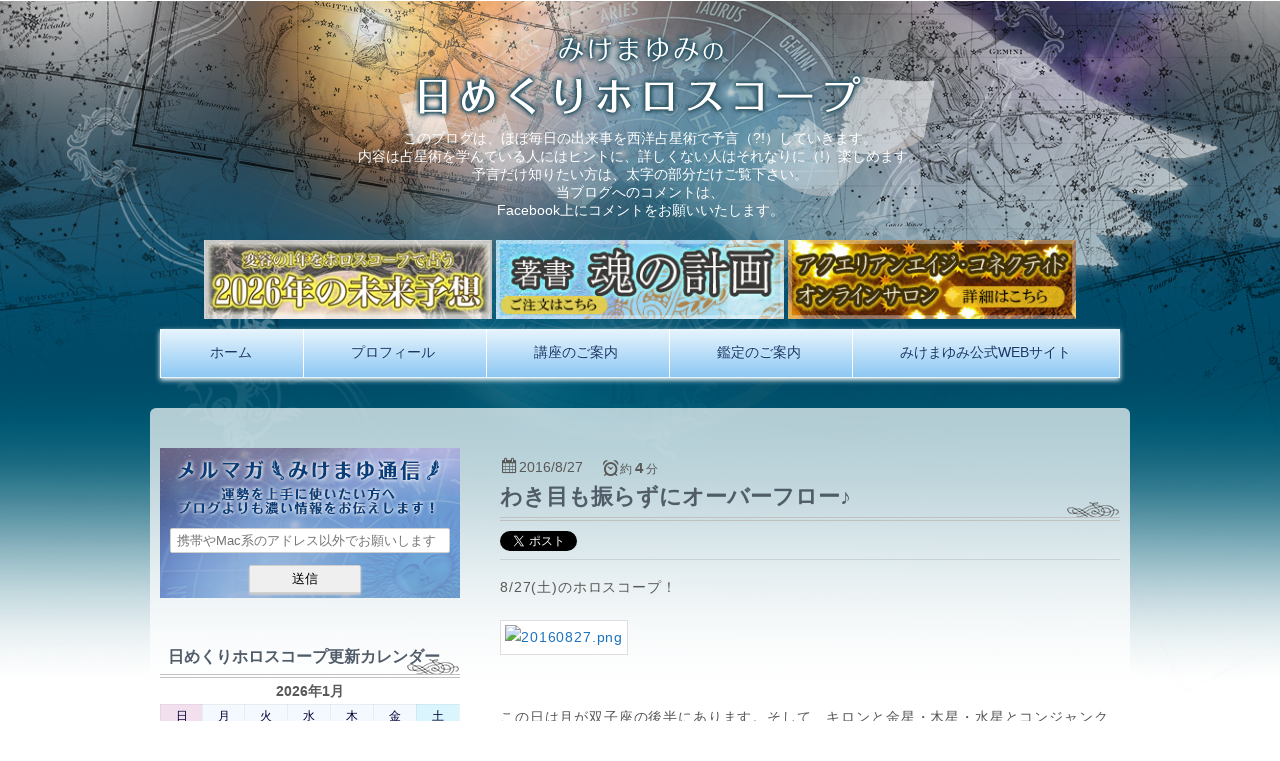

--- FILE ---
content_type: text/html; charset=UTF-8
request_url: https://horoscope.kkmaestro.com/archives/189
body_size: 18004
content:
<!DOCTYPE html>
<!--[if IE 6]> <html class="no-js lt-ie9 lt-ie8 lt-ie7 eq-ie6" lang="ja"> <![endif]--><!--[if IE 7]> <html class="no-js lt-ie9 lt-ie8 eq-ie7" lang="ja"> <![endif]--><!--[if IE 8]> <html class="no-js lt-ie9 eq-ie8" lang="ja"> <![endif]-->
<!--[if gt IE 8]><!--><html lang="ja" class="no-js"><!--<![endif]-->
<head prefix="og: http://ogp.me/ns# fb: http://ogp.me/ns/fb# article: http://ogp.me/ns/article#">
<meta charset="UTF-8" /><meta http-equiv="X-UA-Compatible" content="IE=edge" />
<meta name="viewport" content="width=device-width,initial-scale=1,minimum-scale=1,maximum-scale=1,user-scalable=no" />
<!--<meta name="viewport" content="width=device-width, initial-scale=1">-->
<link href="//netdna.bootstrapcdn.com/font-awesome/4.0.3/css/font-awesome.min.css" rel="stylesheet">

<title>わき目も振らずにオーバーフロー♪  |  みけまゆみの日めくりホロスコープ</title><meta name="keywords" content="" /><meta name="description" content="8/27(土)のホロスコープ！ この日は月が双子座の後半にあります。そして、キロンと金星・木星・水星とコンジャンクション。 そろそろ水星は逆行するので、ちょっと不安定な動きをしますが・・・ ここは、感性があふれちゃうでしょう。 ついでに情報..." /><meta property="og:title" content="わき目も振らずにオーバーフロー♪" /><meta property="og:type" content="article" /><meta property="og:url" content="https://horoscope.kkmaestro.com/archives/189" /><meta property="og:image" content="https://www.tsukinosu.com/LOVELOG_IMG/2016/./20160827-s.png" /><meta property="og:description" content="8/27(土)のホロスコープ！ この日は月が双子座の後半にあります。そして、キロンと金星・木星・水星とコンジャンクション。 そろそろ水星は逆行するので、ちょっと不安定な動きをしますが・・・ ここは、感性があふれちゃうでしょう。 ついでに情報..." /><link rel="canonical" href="https://horoscope.kkmaestro.com/archives/189" /><link rel="pingback" href="https://horoscope.kkmaestro.com/xmlrpc.php" />
<meta name='robots' content='max-image-preview:large' />
<script type='application/javascript'  id='pys-version-script'>console.log('PixelYourSite Free version 11.1.3');</script>
<link rel='dns-prefetch' href='//secure.gravatar.com' />
<link rel='dns-prefetch' href='//s.w.org' />
<link rel='dns-prefetch' href='//v0.wordpress.com' />
<link rel='dns-prefetch' href='//widgets.wp.com' />
<link rel='dns-prefetch' href='//s0.wp.com' />
<link rel='dns-prefetch' href='//0.gravatar.com' />
<link rel='dns-prefetch' href='//1.gravatar.com' />
<link rel='dns-prefetch' href='//2.gravatar.com' />
<link rel="alternate" type="application/rss+xml" title="みけまゆみの日めくりホロスコープ &raquo; フィード" href="https://horoscope.kkmaestro.com/feed" />
<link rel="alternate" type="application/rss+xml" title="みけまゆみの日めくりホロスコープ &raquo; コメントフィード" href="https://horoscope.kkmaestro.com/comments/feed" />
<link rel="alternate" type="application/rss+xml" title="みけまゆみの日めくりホロスコープ &raquo; わき目も振らずにオーバーフロー♪ のコメントのフィード" href="https://horoscope.kkmaestro.com/archives/189/feed" />
		<script type="text/javascript">
			window._wpemojiSettings = {"baseUrl":"https:\/\/s.w.org\/images\/core\/emoji\/13.1.0\/72x72\/","ext":".png","svgUrl":"https:\/\/s.w.org\/images\/core\/emoji\/13.1.0\/svg\/","svgExt":".svg","source":{"concatemoji":"https:\/\/horoscope.kkmaestro.com\/wp-includes\/js\/wp-emoji-release.min.js?ver=5.8.12"}};
			!function(e,a,t){var n,r,o,i=a.createElement("canvas"),p=i.getContext&&i.getContext("2d");function s(e,t){var a=String.fromCharCode;p.clearRect(0,0,i.width,i.height),p.fillText(a.apply(this,e),0,0);e=i.toDataURL();return p.clearRect(0,0,i.width,i.height),p.fillText(a.apply(this,t),0,0),e===i.toDataURL()}function c(e){var t=a.createElement("script");t.src=e,t.defer=t.type="text/javascript",a.getElementsByTagName("head")[0].appendChild(t)}for(o=Array("flag","emoji"),t.supports={everything:!0,everythingExceptFlag:!0},r=0;r<o.length;r++)t.supports[o[r]]=function(e){if(!p||!p.fillText)return!1;switch(p.textBaseline="top",p.font="600 32px Arial",e){case"flag":return s([127987,65039,8205,9895,65039],[127987,65039,8203,9895,65039])?!1:!s([55356,56826,55356,56819],[55356,56826,8203,55356,56819])&&!s([55356,57332,56128,56423,56128,56418,56128,56421,56128,56430,56128,56423,56128,56447],[55356,57332,8203,56128,56423,8203,56128,56418,8203,56128,56421,8203,56128,56430,8203,56128,56423,8203,56128,56447]);case"emoji":return!s([10084,65039,8205,55357,56613],[10084,65039,8203,55357,56613])}return!1}(o[r]),t.supports.everything=t.supports.everything&&t.supports[o[r]],"flag"!==o[r]&&(t.supports.everythingExceptFlag=t.supports.everythingExceptFlag&&t.supports[o[r]]);t.supports.everythingExceptFlag=t.supports.everythingExceptFlag&&!t.supports.flag,t.DOMReady=!1,t.readyCallback=function(){t.DOMReady=!0},t.supports.everything||(n=function(){t.readyCallback()},a.addEventListener?(a.addEventListener("DOMContentLoaded",n,!1),e.addEventListener("load",n,!1)):(e.attachEvent("onload",n),a.attachEvent("onreadystatechange",function(){"complete"===a.readyState&&t.readyCallback()})),(n=t.source||{}).concatemoji?c(n.concatemoji):n.wpemoji&&n.twemoji&&(c(n.twemoji),c(n.wpemoji)))}(window,document,window._wpemojiSettings);
		</script>
		<style type="text/css">
img.wp-smiley,
img.emoji {
	display: inline !important;
	border: none !important;
	box-shadow: none !important;
	height: 1em !important;
	width: 1em !important;
	margin: 0 .07em !important;
	vertical-align: -0.1em !important;
	background: none !important;
	padding: 0 !important;
}
</style>
	<link rel='stylesheet' id='digipress-css'  href='https://horoscope.kkmaestro.com/wp-content/themes/dp-attractive%20copy%201/css/style.css?ver=20260121' type='text/css' media='all' />
<link rel='stylesheet' id='dp-visual-css'  href='https://horoscope.kkmaestro.com/wp-content/uploads/digipress/attractive/css/visual-custom.css?ver=20260121' type='text/css' media='all' />
<link rel='stylesheet' id='wp-block-library-css'  href='https://horoscope.kkmaestro.com/wp-includes/css/dist/block-library/style.min.css?ver=5.8.12' type='text/css' media='all' />
<style id='wp-block-library-inline-css' type='text/css'>
.has-text-align-justify{text-align:justify;}
</style>
<link rel='stylesheet' id='mediaelement-css'  href='https://horoscope.kkmaestro.com/wp-includes/js/mediaelement/mediaelementplayer-legacy.min.css?ver=4.2.16' type='text/css' media='all' />
<link rel='stylesheet' id='wp-mediaelement-css'  href='https://horoscope.kkmaestro.com/wp-includes/js/mediaelement/wp-mediaelement.min.css?ver=5.8.12' type='text/css' media='all' />
<link rel='stylesheet' id='jetpack_css-css'  href='https://horoscope.kkmaestro.com/wp-content/plugins/jetpack/css/jetpack.css?ver=10.4.2' type='text/css' media='all' />
<script type='text/javascript' src='https://horoscope.kkmaestro.com/wp-includes/js/jquery/jquery.min.js?ver=3.6.0' id='jquery-core-js'></script>
<script type='text/javascript' src='https://horoscope.kkmaestro.com/wp-includes/js/jquery/jquery-migrate.min.js?ver=3.3.2' id='jquery-migrate-js'></script>
<script type='text/javascript' src='https://horoscope.kkmaestro.com/wp-content/plugins/pixelyoursite/dist/scripts/jquery.bind-first-0.2.3.min.js?ver=5.8.12' id='jquery-bind-first-js'></script>
<script type='text/javascript' src='https://horoscope.kkmaestro.com/wp-content/plugins/pixelyoursite/dist/scripts/js.cookie-2.1.3.min.js?ver=2.1.3' id='js-cookie-pys-js'></script>
<script type='text/javascript' src='https://horoscope.kkmaestro.com/wp-content/plugins/pixelyoursite/dist/scripts/tld.min.js?ver=2.3.1' id='js-tld-js'></script>
<script type='text/javascript' id='pys-js-extra'>
/* <![CDATA[ */
var pysOptions = {"staticEvents":{"facebook":{"init_event":[{"delay":0,"type":"static","ajaxFire":false,"name":"PageView","pixelIds":["1858138621097438"],"eventID":"186f92cf-5e15-4903-bca6-3040b4b7c8cf","params":{"post_category":"\u65e5\u3081\u304f\u308a\u30db\u30ed\u30b9\u30b3\u30fc\u30d7","page_title":"\u308f\u304d\u76ee\u3082\u632f\u3089\u305a\u306b\u30aa\u30fc\u30d0\u30fc\u30d5\u30ed\u30fc\u266a","post_type":"post","post_id":189,"plugin":"PixelYourSite","user_role":"guest","event_url":"horoscope.kkmaestro.com\/archives\/189"},"e_id":"init_event","ids":[],"hasTimeWindow":false,"timeWindow":0,"woo_order":"","edd_order":""}]}},"dynamicEvents":[],"triggerEvents":[],"triggerEventTypes":[],"facebook":{"pixelIds":["1858138621097438"],"advancedMatching":[],"advancedMatchingEnabled":false,"removeMetadata":false,"wooVariableAsSimple":false,"serverApiEnabled":false,"wooCRSendFromServer":false,"send_external_id":null,"enabled_medical":false,"do_not_track_medical_param":["event_url","post_title","page_title","landing_page","content_name","categories","category_name","tags"],"meta_ldu":false},"debug":"","siteUrl":"https:\/\/horoscope.kkmaestro.com","ajaxUrl":"https:\/\/horoscope.kkmaestro.com\/wp-admin\/admin-ajax.php","ajax_event":"b3e0f04719","enable_remove_download_url_param":"1","cookie_duration":"7","last_visit_duration":"60","enable_success_send_form":"","ajaxForServerEvent":"1","ajaxForServerStaticEvent":"1","useSendBeacon":"1","send_external_id":"1","external_id_expire":"180","track_cookie_for_subdomains":"1","google_consent_mode":"1","gdpr":{"ajax_enabled":true,"all_disabled_by_api":false,"facebook_disabled_by_api":false,"analytics_disabled_by_api":false,"google_ads_disabled_by_api":false,"pinterest_disabled_by_api":false,"bing_disabled_by_api":false,"externalID_disabled_by_api":false,"facebook_prior_consent_enabled":true,"analytics_prior_consent_enabled":true,"google_ads_prior_consent_enabled":null,"pinterest_prior_consent_enabled":true,"bing_prior_consent_enabled":true,"cookiebot_integration_enabled":false,"cookiebot_facebook_consent_category":"marketing","cookiebot_analytics_consent_category":"statistics","cookiebot_tiktok_consent_category":"marketing","cookiebot_google_ads_consent_category":"marketing","cookiebot_pinterest_consent_category":"marketing","cookiebot_bing_consent_category":"marketing","consent_magic_integration_enabled":false,"real_cookie_banner_integration_enabled":false,"cookie_notice_integration_enabled":false,"cookie_law_info_integration_enabled":false,"analytics_storage":{"enabled":true,"value":"granted","filter":false},"ad_storage":{"enabled":true,"value":"granted","filter":false},"ad_user_data":{"enabled":true,"value":"granted","filter":false},"ad_personalization":{"enabled":true,"value":"granted","filter":false}},"cookie":{"disabled_all_cookie":false,"disabled_start_session_cookie":false,"disabled_advanced_form_data_cookie":false,"disabled_landing_page_cookie":false,"disabled_first_visit_cookie":false,"disabled_trafficsource_cookie":false,"disabled_utmTerms_cookie":false,"disabled_utmId_cookie":false},"tracking_analytics":{"TrafficSource":"direct","TrafficLanding":"undefined","TrafficUtms":[],"TrafficUtmsId":[]},"GATags":{"ga_datalayer_type":"default","ga_datalayer_name":"dataLayerPYS"},"woo":{"enabled":false},"edd":{"enabled":false},"cache_bypass":"1769016707"};
/* ]]> */
</script>
<script type='text/javascript' src='https://horoscope.kkmaestro.com/wp-content/plugins/pixelyoursite/dist/scripts/public.js?ver=11.1.3' id='pys-js'></script>
<link rel="https://api.w.org/" href="https://horoscope.kkmaestro.com/wp-json/" /><link rel="alternate" type="application/json" href="https://horoscope.kkmaestro.com/wp-json/wp/v2/posts/189" /><link rel="EditURI" type="application/rsd+xml" title="RSD" href="https://horoscope.kkmaestro.com/xmlrpc.php?rsd" />
<link rel="wlwmanifest" type="application/wlwmanifest+xml" href="https://horoscope.kkmaestro.com/wp-includes/wlwmanifest.xml" /> 
<link rel='shortlink' href='https://wp.me/p84MVN-33' />
<link rel="alternate" type="application/json+oembed" href="https://horoscope.kkmaestro.com/wp-json/oembed/1.0/embed?url=https%3A%2F%2Fhoroscope.kkmaestro.com%2Farchives%2F189" />
<link rel="alternate" type="text/xml+oembed" href="https://horoscope.kkmaestro.com/wp-json/oembed/1.0/embed?url=https%3A%2F%2Fhoroscope.kkmaestro.com%2Farchives%2F189&#038;format=xml" />
<style>#wpdevart_lb_overlay{background-color:#000000;} #wpdevart_lb_overlay.wpdevart_opacity{opacity:0.75 !important;} #wpdevart_lb_main_desc{
				 -webkit-transition: opacity 0.3s ease;
				 -moz-transition: opacity 0.3s ease;
				 -o-transition: opacity 0.3s ease;
				 transition: opacity 0.3s ease;} #wpdevart_lb_information_content{
				 -webkit-transition: opacity 0.3s ease;
				 -moz-transition: opacity 0.3s ease;
				 -o-transition: opacity 0.3s ease;
				 transition: opacity 0.3s ease;}
		#wpdevart_lb_information_content{
			width:100%;	
			padding-top:0px;
			padding-bottom:0px;
		}
		#wpdevart_info_counter_of_imgs{
			    display: inline-block;
				padding-left:15px;
				padding-right:4px;
				font-size:20px;
				color:#000000;
		}
		#wpdevart_info_caption{
			    display: inline-block;
				padding-left:15px;
				padding-right:5px;
				font-size:20px;
				color:#000000;
		}
		#wpdevart_info_title{
			    display: inline-block;
				padding-left:5px;
				padding-right:5px;
				font-size:15px;
				color:#000000;
		}
		@-webkit-keyframes rotate {
			to   {-webkit-transform: rotate(360deg);}
			from  {-webkit-transform: rotate(0deg);}
		}
		@keyframes rotate {
			to   {transform: rotate(360deg);}
			from  {transform: rotate(0deg);}
		}
		#wpdevart_lb_loading_img,#wpdevart_lb_loading_img_first{
			-webkit-animation: rotate 2s linear  infinite;
    		animation: rotate 2s linear infinite;
		}
	  </style>      <style type='text/css'>img#wpstats{display:none}</style>
		<!-- ## NXS/OG ## --><!-- ## NXSOGTAGS ## --><!-- ## NXS/OG ## -->
<script>j$=jQuery;</script><link rel="apple-touch-icon" href="/webclip.png">
<link rel="shortcut icon" href="/favicon.ico">
<!-- Global site tag (gtag.js) - Google Analytics -->
<script async src="https://www.googletagmanager.com/gtag/js?id=G-Z4XWSTSP5R"></script>
<script>
  window.dataLayer = window.dataLayer || [];
  function gtag(){dataLayer.push(arguments);}
  gtag('js', new Date());

  gtag('config', 'G-Z4XWSTSP5R');
</script>
<!--20160706-->
<script src="//cdnjs.cloudflare.com/ajax/libs/jquery-cookie/1.4.1/jquery.cookie.min.js"></script>
<script type="text/javascript">
	$(function() {
	//スマホ判定
	if(navigator.userAgent.indexOf('iPhone') > 0 || navigator.userAgent.indexOf('iPod') > 0 || navigator.userAgent.indexOf('Android') > 0){
	//スマホなら
	if($.cookie("rwd")){
	mode = $.cookie("rwd");//cookieがあれば取得 
	}else{
	mode = "sp"; //なければスマホ表示
	} 
	if(mode == "pc"){
	//pc表示ならviewportを変更 
	$('meta[name="viewport"]').attr('content', 'width=960, initial-scale=0.32');
	}
	//表示切り替えクリック 
	$(".rwd_pc").click(function(){ $.cookie("rwd","pc",{path:'/'}); //cookie保存
	url = location.href;
	location.href = url;
	return false;
	});
	$(".rwd_sp").click(function(){
	$.cookie("rwd","sp",{path:'/'}); //cookie保存
	url = location.href;
	location.href = url;
	return false;
	});
	}else{
	//PCなら表示切り替えリンク表示しない
	$(".rwd").hide();
	}
	});

</script>

</head><body class="post-template-default single single-post postid-189 single-format-standard">
<header id="header_area">
<div id="site_title">
<h1><a href="https://horoscope.kkmaestro.com/" title="みけまゆみの日めくりホロスコープ">
<img src="https://horoscope.kkmaestro.com/wp-content/uploads/digipress/attractive/title/himekuri_title.png" alt="みけまゆみの日めくりホロスコープ" /></a></h1>
</div>
<div id="header_mikecomment"><!--2016.6.15.-->
	<li id="dpcustomtextwidget-5" class="widget dp_custom_text_widget"><div class="dp_text_widget">このブログは、ほぼ毎日の出来事を西洋占星術で予言（?!）していきます。<br>
内容は占星術を学んでいる人にはヒントに、詳しくない人はそれなりに（!）楽しめます。<br>
予言だけ知りたい方は、太字の部分だけご覧下さい。<br>
当ブログへのコメントは、<br>Facebook上にコメントをお願いいたします。</div></li>
</div>
<ul id="mike_bnr"><!--2016.6.15.-->
<li id="dpcustomtextwidget-12" class="widget dp_custom_text_widget"><div class="dp_text_widget"><a href="https://resast.jp/stores/article/28241/80227" target="_blank" class="hover"><img src="https://horoscope.kkmaestro.com/wp-content/uploads/2025/12/26fortune_bunner300x82.jpg" alt="2026年の未来予測"></a></div></li>
<li id="dpcustomtextwidget-16" class="widget dp_custom_text_widget"><div class="dp_text_widget"><a href="https://amzn.to/42eFa37" target="_blank" class="hover"><img src="https://horoscope.kkmaestro.com/wp-content/uploads/2022/08/book_baner.png" alt="魂の計画" height="70px"></a></div></li>
<li id="dpcustomtextwidget-6" class="widget dp_custom_text_widget"><div class="dp_text_widget"><a href="https://kkmaestro.com/aquarianage/" target="_blank" class="hover"><img src="https://horoscope.kkmaestro.com/wp-content/uploads/2021/01/aq11_baner.jpg
" alt="水瓶座時代の神聖なる自分へオンラインサロン" height="100%" width="100%"></a></div></li>
</ul>


<div id="main_menu_div">
<nav id="main_menu">
<div id="expand_global_menu" class="exp_icon icon-menu"><span>Menu</span></div>
<ul id="main_menu_ul" class="menu"><li id="menu-item-11" class="menu-item menu-item-type-custom menu-item-object-custom menu-item-home"><a href="https://horoscope.kkmaestro.com/">ホーム</a></li>
<li id="menu-item-13" class="menu-item menu-item-type-custom menu-item-object-custom"><a target="_blank" href="https://kkmaestro.com/profile/">プロフィール</a></li>
<li id="menu-item-15" class="menu-item menu-item-type-custom menu-item-object-custom"><a target="_blank" href="https://kkmaestro.com/kouza/">講座のご案内</a></li>
<li id="menu-item-14" class="menu-item menu-item-type-custom menu-item-object-custom"><a target="_blank" href="https://kkmaestro.com/kantei/">鑑定のご案内</a></li>
<li id="menu-item-47" class="menu-item menu-item-type-custom menu-item-object-custom"><a target="_blank" href="https://kkmaestro.com/">みけまゆみ公式WEBサイト</a></li>
</ul></nav>
</div></header>
<div id="container" class="dp-container clearfix">
<div id="content" class="content two-col"><article id="post-189" class="post-189 post type-post status-publish format-standard category-3">
 
<header>
<h1 class="entry-title posttitle"><span>わき目も振らずにオーバーフロー♪</span></h1>
<div class="postmeta_title"><div class="first_row"><span class="icon-calendar"><time datetime="2016-08-27T00:04:46+09:00" class="updated">2016/8/27</time></span><div class="dp_time_for_reading fl-r icon-alarm">約 <span class="ft15px b">4</span> 分</div></div><div class="sns_buttons_meta top"><ul class="btn_normal"><li class="sns_btn_twitter"><a href="https://twitter.com/share" class="twitter-share-button" data-lang="ja" data-count="horizontal">Tweet</a></li><li class="sns_btn_facebook"><div class="fb-like" data-href="https://horoscope.kkmaestro.com/archives/189" data-send="false" data-layout="button_count" data-show-faces="false" data-share="true"></div></li></ul></div></div></header>
<div class="entry entry-content">
<p>8/27(土)のホロスコープ！<br />
<a href="http://www.tsukinosu.com/LOVELOG_IMG/2016/20160827.png" rel="wpdevart_lightbox"><img loading="lazy" class="pict" src="http://www.tsukinosu.com/LOVELOG_IMG/2016/./20160827-s.png" alt="20160827.png" width="240" height="295" align="center" border="0" hspace="5" /></a></p>
<p>この日は月が双子座の後半にあります。そして、キロンと金星・木星・水星とコンジャンクション。<br />
そろそろ水星は逆行するので、ちょっと不安定な動きをしますが・・・</p>
<p>ここは、感性があふれちゃうでしょう。<br />
ついでに情報もあふれます。<br />
どれを選択したら良いか、迷う感じはありますが・・・・</p>
<p>一応、キロンがあるんですよね。<br />
だから、自然にしがたって、ちょっとオーバーフロー気味かもしれませんが、<br />
受け取っておいてくださいませ。<br />
整理は後からでもいい！という感じです。</p>
<p><span style="color: #0065ff;">オーバーフローとか、オーバーワークって、良くないことと言われていますが、<br />
しかし、その経験をしないと自分の器がちっとも広がらないということも同時に言えます。</span></p>
<p>いつでも自分のペース、自分を保持したまま、というのは、ちょっとつまらないのです。<br />
だから、こういう時は、天体の影響をそのまま受け取って、オーバーしてもいいと思うのですねー</p>
<p>はい、相変わらずですが、ヘッドと海王星、火星・土星のTスクエアが出来ています。<br />
しばらくは、再生のアスペクトが出来た２３～２４日までに決めたことを突っ走る感じになります。<br />
たくさんつっぱしって、そして、土台を作ってしまったほうが有利です。</p>
<p>その意味でも、上記のオーバーフローは使えます。</p>
<p>さらに、この再生のアスペクトを含んだTスクエアに乙女座の太陽が含まれてきました。<br />
乙女座の太陽は、思いっきり近視眼で、目標ややるべき事に向かってまっしぐらになれます。</p>
<p>個を決めた理想の社会性に向かって、一生懸命鍛える時期、と言えるでしょう。<br />
ここで、脱皮する前の・・・エビのごとく、（ある虫が浮かんだのですが、嫌いなのでやめましたｗ）<br />
<span style="color: #ff00ff;">一生懸命、自分成長を促したほうがいいです！<br />
そして、そういうことをしていると、パーっと、<br />
光が差してきます！こんな感じで！！</span></p>
<p>★ピカーーーン！！★</p>
<p>またまた、どうでもよさそうな事書きますが、<br />
実はちゃんと目標に向かって頑張っていると、ある時、突然、<br />
あちらの世界の住人から、確実に手が差し伸べられた！<br />
という経験をすることがあります。</p>
<p>間一髪で助かった！とか、不安に思いながらも、でもとにかくやったら、奇跡のような助けがはいった！とかです。</p>
<p>これ、別に奇跡でもなんでもなく、普通にご褒美です。<br />
いやいや、普通にその道に導かれているだけです。</p>
<p>でも、努力とか、やるべきことをやらないと、この救いの手とか、そんな奇跡は起こりません。</p>
<p><span style="color: #ff00cb;"><strong>ということで、要は、<br />
「やる！」です。<br />
わき目も振らずに、一心不乱に、その事をやる！です！（´▽｀）/</strong></span></p>
<p>太陽のサビアンは、乙女座4度～5度に変わります。<br />
乙女座5度「妖精の夢を見る男」（A man dreming of fairies.）</p>
<p>ということで<font class="blue_b">この日は、この日もいろいろ情報やら、感性やら、たくさんの事がやってくるでしょう。吸収しなくてはいけないことがたくさんある！あれもこれもやらなくちゃ！<br />
はい。やってください。とりあえず。（笑）<br />
そうすることで、道が開けて来ますし、すっごく成長出来ます！その自分に期待して、やりましょう！！<br />
そして、目標に向けて、あるいは自分が決めた事に対して、がんばってやる、という姿勢、もし忘れてしまっているのなら、再度思い出してみてくださいね！<br />
とにかく、今は奮起してやったほうがいいです。そうすると・・・奇跡はやってきます。<br />
導かれていきますよ～～～♪</font></p>
</div>
		<footer class="postmeta_bottom"><div class="sns_buttons_meta bottom"><ul class="btn_normal"><li class="sns_btn_twitter"><a href="https://twitter.com/share" class="twitter-share-button" data-lang="ja" data-count="horizontal">Tweet</a></li><li class="sns_btn_facebook"><div class="fb-like" data-href="https://horoscope.kkmaestro.com/archives/189" data-send="false" data-layout="button_count" data-show-faces="false" data-share="true"></div></li></ul></div></footer>

<div class="trackback_url_area clearfix">
<span>URL : </span>
<div><input type="text" name="post_url" value="https://horoscope.kkmaestro.com/archives/189" readonly="readonly" class="trackback-url" onfocus="this.select()" /></div>
<span>TRACKBACK URL : </span>
<div><input type="text" name="trackback_url" value="https://horoscope.kkmaestro.com/archives/189/trackback" readonly="readonly" class="trackback-url" onfocus="this.select()" /></div>
</div>




</article>
<nav class="nav-single-post clearfix">
<div class="contents_right"><a href="https://horoscope.kkmaestro.com/archives/191">癒す！</a></div>
<div class="contents_left"><a href="https://horoscope.kkmaestro.com/archives/186">自分の事は自分でするんだじょ～～～！</a></div>
</nav>
</div>
<div id="sidebar">
<aside id="text-9" class="widget-box widget_text slider_fx">			<div class="textwidget"><div id="asumeruform">
<form action="https://1lejend.com/stepmail/kd.php?no=dlJqOJqOyIRnM" method="post" name="asumeru_form">
<fieldset><label for="touroku_mail"><img src="/wp-content/uploads/side_melmaga2.png" alt="メルマガ【みけまゆ通信】運勢を上手に使いたい方へのブログよりも濃い情報をお伝えします！docomo、outlook、hotmailは届きませんので、別のメールアドレスでの登録をお願いいたします）" /> </label><br />
<input id="touroku_mail" class="inputText inputTextLong" name="touroku_mail" size="60" type="text" placeholder="携帯やMac系のアドレス以外でお願いします" /><input name="no" type="hidden" value="ylTfyIRnMhs" /><input name="action" type="hidden" value="kakunin" /><input class="formBtn" name="submit" type="submit" value="送信" /></fieldset>
</form>
</div>
</div>
		</aside><aside id="ajax-calendar-2" class="widget-box ajax_calendar_widget slider_fx"><h1>日めくりホロスコープ更新カレンダー</h1><table id="wp-calendar" class="wp-calendar-table">
	<caption>2026年1月</caption>
	<thead>
	<tr>
		<th scope="col" title="日曜日">日</th>
		<th scope="col" title="月曜日">月</th>
		<th scope="col" title="火曜日">火</th>
		<th scope="col" title="水曜日">水</th>
		<th scope="col" title="木曜日">木</th>
		<th scope="col" title="金曜日">金</th>
		<th scope="col" title="土曜日">土</th>
	</tr>
	</thead>
	<tbody>
	<tr>
		<td colspan="4" class="pad">&nbsp;</td><td><a href="https://horoscope.kkmaestro.com/archives/date/2026/01/01" aria-label="2026年1月1日 に投稿を公開">1</a></td><td><a href="https://horoscope.kkmaestro.com/archives/date/2026/01/02" aria-label="2026年1月2日 に投稿を公開">2</a></td><td><a href="https://horoscope.kkmaestro.com/archives/date/2026/01/03" aria-label="2026年1月3日 に投稿を公開">3</a></td>
	</tr>
	<tr>
		<td><a href="https://horoscope.kkmaestro.com/archives/date/2026/01/04" aria-label="2026年1月4日 に投稿を公開">4</a></td><td><a href="https://horoscope.kkmaestro.com/archives/date/2026/01/05" aria-label="2026年1月5日 に投稿を公開">5</a></td><td><a href="https://horoscope.kkmaestro.com/archives/date/2026/01/06" aria-label="2026年1月6日 に投稿を公開">6</a></td><td><a href="https://horoscope.kkmaestro.com/archives/date/2026/01/07" aria-label="2026年1月7日 に投稿を公開">7</a></td><td><a href="https://horoscope.kkmaestro.com/archives/date/2026/01/08" aria-label="2026年1月8日 に投稿を公開">8</a></td><td><a href="https://horoscope.kkmaestro.com/archives/date/2026/01/09" aria-label="2026年1月9日 に投稿を公開">9</a></td><td><a href="https://horoscope.kkmaestro.com/archives/date/2026/01/10" aria-label="2026年1月10日 に投稿を公開">10</a></td>
	</tr>
	<tr>
		<td><a href="https://horoscope.kkmaestro.com/archives/date/2026/01/11" aria-label="2026年1月11日 に投稿を公開">11</a></td><td><a href="https://horoscope.kkmaestro.com/archives/date/2026/01/12" aria-label="2026年1月12日 に投稿を公開">12</a></td><td><a href="https://horoscope.kkmaestro.com/archives/date/2026/01/13" aria-label="2026年1月13日 に投稿を公開">13</a></td><td><a href="https://horoscope.kkmaestro.com/archives/date/2026/01/14" aria-label="2026年1月14日 に投稿を公開">14</a></td><td><a href="https://horoscope.kkmaestro.com/archives/date/2026/01/15" aria-label="2026年1月15日 に投稿を公開">15</a></td><td><a href="https://horoscope.kkmaestro.com/archives/date/2026/01/16" aria-label="2026年1月16日 に投稿を公開">16</a></td><td><a href="https://horoscope.kkmaestro.com/archives/date/2026/01/17" aria-label="2026年1月17日 に投稿を公開">17</a></td>
	</tr>
	<tr>
		<td><a href="https://horoscope.kkmaestro.com/archives/date/2026/01/18" aria-label="2026年1月18日 に投稿を公開">18</a></td><td><a href="https://horoscope.kkmaestro.com/archives/date/2026/01/19" aria-label="2026年1月19日 に投稿を公開">19</a></td><td><a href="https://horoscope.kkmaestro.com/archives/date/2026/01/20" aria-label="2026年1月20日 に投稿を公開">20</a></td><td><a href="https://horoscope.kkmaestro.com/archives/date/2026/01/21" aria-label="2026年1月21日 に投稿を公開">21</a></td><td id="today"><a href="https://horoscope.kkmaestro.com/archives/date/2026/01/22" aria-label="2026年1月22日 に投稿を公開">22</a></td><td><a href="https://horoscope.kkmaestro.com/archives/date/2026/01/23" aria-label="2026年1月23日 に投稿を公開">23</a></td><td>24</td>
	</tr>
	<tr>
		<td>25</td><td>26</td><td>27</td><td>28</td><td>29</td><td>30</td><td>31</td>
	</tr>
	</tbody>
	</table><nav aria-label="前と次の月" class="wp-calendar-nav">
		<span class="wp-calendar-nav-prev"><a href="https://horoscope.kkmaestro.com/archives/date/2025/12">&laquo; 12月</a></span>
		<span class="pad">&nbsp;</span>
		<span class="wp-calendar-nav-next">&nbsp;</span>
	</nav><script type="text/javascript">
function show_micro_ajax(response){document.getElementById('wp-calendar').innerHTML=response;}
function microAjax(url,cF){this.bF=function(caller,object){return function(){return caller.apply(object,new Array(object));}};
this.sC=function(object){if(this.r.readyState==4){this.cF(this.r.responseText);}};
this.gR=function(){if(window.ActiveXObject)
return new ActiveXObject('Microsoft.XMLHTTP');else if(window.XMLHttpRequest)
return new XMLHttpRequest();else return false;};
if(arguments[2])this.pb=arguments[2];else this.pb="";this.cF=cF;this.url=url;this.r=this.gR();if(this.r){this.r.onreadystatechange=this.bF(this.sC,this);if(this.pb!=""){this.r.open("POST",url,true);this.r.setRequestHeader('Content-type','application/x-www-form-urlencoded');this.r.setRequestHeader('Connection','close');}else{this.r.open("GET",url,true);}
this.r.send(this.pb);}}
</script>
</aside><aside id="dpcustomtextwidget-17" class="widget-box dp_custom_text_widget slider_fx"><h1>水瓶座時代のバイブル『魂の計画～ホロスコープが描くあなただけのストーリー～』きれい・ねっとより2022年9月9日発売！</h1><div class="dp_text_widget"><div style="text-align:center;"><br>
<a href="https://amzn.to/3dRuHHq" target="_blank"><img src="https://horoscope.kkmaestro.com/wp-content/uploads/2022/08/0A37CC54-AE9D-47CE-A37A-C850E4187D54.jpeg" alt="魂の計画～ホロスコープが描くあなただけのストーリー～"></a></div>
<br>
占星術歴30年の集大成が出来上がりました。<br>
初心者の方にもとっても分かりやすく、かつ楽しんでいただける本です。<br>
貴方が生まれてきた目的＆計画を自分自身で知ることが出来ます。</div></aside><aside id="dpcustomtextwidget-15" class="widget-box dp_custom_text_widget slider_fx"><h1>ザ・フナイ　2022年1月号、巻頭に掲載されました！「世界情勢、日本の立ち位置、ー占星術で読み解く2022年」</h1><div class="dp_text_widget"><div style="text-align:center;"><br>
<a href="https://www.amazon.co.jp/%E3%82%B6%E3%83%BB%E3%83%95%E3%83%8A%E3%82%A4-vol-171-2022%E5%B9%B41%E6%9C%88%E5%8F%B7-%E3%82%B6%E3%83%95%E3%83%8A%E3%82%A4-%E8%88%B9%E4%BA%95%E6%9C%AC%E7%A4%BE/dp/4828423524/ref=sr_1_14?__mk_ja_JP=%E3%82%AB%E3%82%BF%E3%82%AB%E3%83%8A&crid=11GHVAXLVABZA&keywords=%E3%83%95%E3%83%8A%E3%82%A4+2022%E5%B9%B4&qid=1708312588&s=books&sprefix=%E3%83%95%E3%83%8A%E3%82%A4+2022%E5%B9%B4%2Cstripbooks%2C175&sr=1-14" target="_blank"><img src="https://horoscope.kkmaestro.com/wp-content/uploads/2024/02/the_funai202201_.jpg" alt="ザ・フナイ vol.171(2022年1月号)"></a>
</div>
<br>
ザ・フナイ2022年の1月号（21/12/3発売）の巻頭で、私の記事を掲載させていただきました！<br>
22年はこれからの日本にとって、そして皆さんにとっても、大変大事な年になります。<br>
その年がどのようになっていくか・・・・<br>
<br>
22年、どのようなことになるかは、占星術ではすでにその兆候がはっきりと出ています。<br>
有意義な1年にするため、ぜひ手にとって御覧くださいませ！<br>
また、その他の著者の皆さんの記事も、驚きを隠せないものばかり！<br>
世の中をフラットな目で捉え、世間に流されずに皆さん個人の選択をするために、お勧めです！
</div></aside><aside id="dpcustomtextwidget-13" class="widget-box dp_custom_text_widget slider_fx"><h1>『裏星座占い』</h1><div class="dp_text_widget"><div style="text-align:center;">
現在は、Rakuten占いで提供中！
<a href="https://secure.tri-f.net/WM/rakuten/eymike/" target="_blank"><img src="https://horoscope.kkmaestro.com/wp-content/uploads/2021/02/size230_172_banner.jpg" alt="Rakuten占い：みけまゆみ裏星座占い"></a>
</div>
<br>
<a href="https://unkoi.com/fortune-premium/contents/triangle/eymike/index.html" target="_blank">うらなえる本格鑑定【みけまゆみの「裏星座占い」】</a>でも提供しています。
</div></aside><aside id="dpcustomtextwidget-9" class="widget-box dp_custom_text_widget slider_fx"><h1>(株)maestro講座日程</h1><div class="dp_text_widget"><iframe src="https://calendar.google.com/calendar/embed?height=300&wkst=1&bgcolor=%23FFFFFF&src=tsukinosu%40gmail.com&color=%2329527A&src=ja.japanese%23holiday%40group.v.calendar.google.com&color=%2329527A&src=pnj6mtabpktjd0c0sdbk2tfrag%40group.calendar.google.com&color=%23691426&ctz=Asia%2FTokyo" style="border-width:0" width="800" height="300" frameborder="0" scrolling="no"></iframe></div></aside><aside id="text-7" class="widget-box widget_text slider_fx"><h1>占術師　みけまゆみプロフィール</h1>			<div class="textwidget"><div id="mikeprofile">
<img src="/wp-content/uploads/mikemayumi2.jpg" width="50px" height="50px">
みけまゆみ
東京生まれ。プロ歴20年以上。
幼少のころから占いに慣れ親しみ、様々な占術方法や、魔術を通じて、現在の占術法を独学で取得。
後に、占星術、魔術を本格的に学び、
願望成就と占術を合わせた独自の占術方法を展開する。

西洋占星術をメインに、タロット、オーラ視、霊視、手相等を使った鑑定は、未来予測はもとより、クライアントの本質（天命）を活かした問題解決の提案、人生を好転させるための具体的なアドバイスが得られると好評。

また、毎日の占い「みけまゆみの日めくりホロスコープ」の高い的中率から、多くのファンの支持を得ている。

これまでの鑑定数、8,000件以上、2012年より、西洋占星術講座を開始。約360名の卒業生を世に送り出す。
</div></div>
		</aside><div class="fb-page" data-href="https://www.facebook.com/kkmaestro/" data-width="500" data-height="250" data-show-facepile="true" data-show-posts="true" data-hide-cover="false"><div class="fb-xfbml-parse-ignore"><blockquote cite="https://www.facebook.com/kkmaestro/"><a href="https://www.facebook.com/kkmaestro/">みけまゆみの日めくりホロスコープ</a></blockquote></div></div><aside id="text-3" class="widget-box widget_text slider_fx"><h1>当ブログ注意事項</h1>			<div class="textwidget"><p>・当サイトに掲載されているすべての記載内容・画像の無許可転載・転用を禁止します。<br />
引用は構いませんが、当ブログからの引用である旨を必ず記載してください。<br />
また、リンクを貼ってください。</p>
<p>・鑑定ご希望の方は<a href="https://kkmaestro.com/kantei/" target="_blank" rel="noopener">こちら</a>をご覧ください。</p>
</div>
		</aside><aside id="text-10" class="widget-box widget_text slider_fx"><h1>おすすめリンク集</h1>			<div class="textwidget"><a href="https://kkmaestro.com/" target="_blank" rel="noopener">みけまゆみ公式HP</a><br>
<a href="https://www.gentosha.jp/category/miraiwoutsusu12seiza" target="_blank" rel="noopener">WebMagazin幻冬舎</a><br>
<a href="https://www.silver-w.com/" target="_blank" rel="noopener">銀30枚</a><br>
<a href="https://samariablog.com/" target="_blank" rel="noopener">すべてはひとりひとりから。</a><br>
<a href="https://galaxyclass7.com/blog/" target="_blank" rel="noopener">星月夜～ヒプノで日々是好日！</a><br>
<a href="https://fxstrongtrader.com/" target="_blank" rel="noopener">ヒナラボ！（FX初心者講座）</a><br>
<a href="https://homepage1.nifty.com/sg/index.htm" target="_blank" rel="noopener">stargazer</a><br>
<a href="http://www.moonsystem.to/index.html" target="_blank" rel="noopener">The Moon Age Calender</a></div>
		</aside><aside id="archives-2" class="widget-box widget_archive slider_fx"><h1>アーカイブ</h1>
			<ul>
					<li><a href='https://horoscope.kkmaestro.com/archives/date/2026/01'>2026年1月</a></li>
	<li><a href='https://horoscope.kkmaestro.com/archives/date/2025/12'>2025年12月</a></li>
	<li><a href='https://horoscope.kkmaestro.com/archives/date/2025/11'>2025年11月</a></li>
	<li><a href='https://horoscope.kkmaestro.com/archives/date/2025/10'>2025年10月</a></li>
	<li><a href='https://horoscope.kkmaestro.com/archives/date/2025/09'>2025年9月</a></li>
	<li><a href='https://horoscope.kkmaestro.com/archives/date/2025/08'>2025年8月</a></li>
	<li><a href='https://horoscope.kkmaestro.com/archives/date/2025/07'>2025年7月</a></li>
	<li><a href='https://horoscope.kkmaestro.com/archives/date/2025/06'>2025年6月</a></li>
	<li><a href='https://horoscope.kkmaestro.com/archives/date/2025/05'>2025年5月</a></li>
	<li><a href='https://horoscope.kkmaestro.com/archives/date/2025/04'>2025年4月</a></li>
	<li><a href='https://horoscope.kkmaestro.com/archives/date/2025/03'>2025年3月</a></li>
	<li><a href='https://horoscope.kkmaestro.com/archives/date/2025/02'>2025年2月</a></li>
	<li><a href='https://horoscope.kkmaestro.com/archives/date/2025/01'>2025年1月</a></li>
	<li><a href='https://horoscope.kkmaestro.com/archives/date/2024/12'>2024年12月</a></li>
	<li><a href='https://horoscope.kkmaestro.com/archives/date/2024/11'>2024年11月</a></li>
	<li><a href='https://horoscope.kkmaestro.com/archives/date/2024/10'>2024年10月</a></li>
	<li><a href='https://horoscope.kkmaestro.com/archives/date/2024/09'>2024年9月</a></li>
	<li><a href='https://horoscope.kkmaestro.com/archives/date/2024/08'>2024年8月</a></li>
	<li><a href='https://horoscope.kkmaestro.com/archives/date/2024/07'>2024年7月</a></li>
	<li><a href='https://horoscope.kkmaestro.com/archives/date/2024/06'>2024年6月</a></li>
	<li><a href='https://horoscope.kkmaestro.com/archives/date/2024/05'>2024年5月</a></li>
	<li><a href='https://horoscope.kkmaestro.com/archives/date/2024/04'>2024年4月</a></li>
	<li><a href='https://horoscope.kkmaestro.com/archives/date/2024/03'>2024年3月</a></li>
	<li><a href='https://horoscope.kkmaestro.com/archives/date/2024/02'>2024年2月</a></li>
	<li><a href='https://horoscope.kkmaestro.com/archives/date/2024/01'>2024年1月</a></li>
	<li><a href='https://horoscope.kkmaestro.com/archives/date/2023/12'>2023年12月</a></li>
	<li><a href='https://horoscope.kkmaestro.com/archives/date/2023/11'>2023年11月</a></li>
	<li><a href='https://horoscope.kkmaestro.com/archives/date/2023/10'>2023年10月</a></li>
	<li><a href='https://horoscope.kkmaestro.com/archives/date/2023/09'>2023年9月</a></li>
	<li><a href='https://horoscope.kkmaestro.com/archives/date/2023/08'>2023年8月</a></li>
	<li><a href='https://horoscope.kkmaestro.com/archives/date/2023/07'>2023年7月</a></li>
	<li><a href='https://horoscope.kkmaestro.com/archives/date/2023/06'>2023年6月</a></li>
	<li><a href='https://horoscope.kkmaestro.com/archives/date/2023/05'>2023年5月</a></li>
	<li><a href='https://horoscope.kkmaestro.com/archives/date/2023/04'>2023年4月</a></li>
	<li><a href='https://horoscope.kkmaestro.com/archives/date/2023/03'>2023年3月</a></li>
	<li><a href='https://horoscope.kkmaestro.com/archives/date/2023/02'>2023年2月</a></li>
	<li><a href='https://horoscope.kkmaestro.com/archives/date/2023/01'>2023年1月</a></li>
	<li><a href='https://horoscope.kkmaestro.com/archives/date/2022/12'>2022年12月</a></li>
	<li><a href='https://horoscope.kkmaestro.com/archives/date/2022/11'>2022年11月</a></li>
	<li><a href='https://horoscope.kkmaestro.com/archives/date/2022/10'>2022年10月</a></li>
	<li><a href='https://horoscope.kkmaestro.com/archives/date/2022/09'>2022年9月</a></li>
	<li><a href='https://horoscope.kkmaestro.com/archives/date/2022/08'>2022年8月</a></li>
	<li><a href='https://horoscope.kkmaestro.com/archives/date/2022/07'>2022年7月</a></li>
	<li><a href='https://horoscope.kkmaestro.com/archives/date/2022/06'>2022年6月</a></li>
	<li><a href='https://horoscope.kkmaestro.com/archives/date/2022/05'>2022年5月</a></li>
	<li><a href='https://horoscope.kkmaestro.com/archives/date/2022/04'>2022年4月</a></li>
	<li><a href='https://horoscope.kkmaestro.com/archives/date/2022/03'>2022年3月</a></li>
	<li><a href='https://horoscope.kkmaestro.com/archives/date/2022/02'>2022年2月</a></li>
	<li><a href='https://horoscope.kkmaestro.com/archives/date/2022/01'>2022年1月</a></li>
	<li><a href='https://horoscope.kkmaestro.com/archives/date/2021/12'>2021年12月</a></li>
	<li><a href='https://horoscope.kkmaestro.com/archives/date/2021/11'>2021年11月</a></li>
	<li><a href='https://horoscope.kkmaestro.com/archives/date/2021/10'>2021年10月</a></li>
	<li><a href='https://horoscope.kkmaestro.com/archives/date/2021/09'>2021年9月</a></li>
	<li><a href='https://horoscope.kkmaestro.com/archives/date/2021/08'>2021年8月</a></li>
	<li><a href='https://horoscope.kkmaestro.com/archives/date/2021/07'>2021年7月</a></li>
	<li><a href='https://horoscope.kkmaestro.com/archives/date/2021/06'>2021年6月</a></li>
	<li><a href='https://horoscope.kkmaestro.com/archives/date/2021/05'>2021年5月</a></li>
	<li><a href='https://horoscope.kkmaestro.com/archives/date/2021/04'>2021年4月</a></li>
	<li><a href='https://horoscope.kkmaestro.com/archives/date/2021/03'>2021年3月</a></li>
	<li><a href='https://horoscope.kkmaestro.com/archives/date/2021/02'>2021年2月</a></li>
	<li><a href='https://horoscope.kkmaestro.com/archives/date/2021/01'>2021年1月</a></li>
	<li><a href='https://horoscope.kkmaestro.com/archives/date/2020/12'>2020年12月</a></li>
	<li><a href='https://horoscope.kkmaestro.com/archives/date/2020/11'>2020年11月</a></li>
	<li><a href='https://horoscope.kkmaestro.com/archives/date/2020/10'>2020年10月</a></li>
	<li><a href='https://horoscope.kkmaestro.com/archives/date/2020/09'>2020年9月</a></li>
	<li><a href='https://horoscope.kkmaestro.com/archives/date/2020/08'>2020年8月</a></li>
	<li><a href='https://horoscope.kkmaestro.com/archives/date/2020/07'>2020年7月</a></li>
	<li><a href='https://horoscope.kkmaestro.com/archives/date/2020/06'>2020年6月</a></li>
	<li><a href='https://horoscope.kkmaestro.com/archives/date/2020/05'>2020年5月</a></li>
	<li><a href='https://horoscope.kkmaestro.com/archives/date/2020/04'>2020年4月</a></li>
	<li><a href='https://horoscope.kkmaestro.com/archives/date/2020/03'>2020年3月</a></li>
	<li><a href='https://horoscope.kkmaestro.com/archives/date/2020/02'>2020年2月</a></li>
	<li><a href='https://horoscope.kkmaestro.com/archives/date/2020/01'>2020年1月</a></li>
	<li><a href='https://horoscope.kkmaestro.com/archives/date/2019/12'>2019年12月</a></li>
	<li><a href='https://horoscope.kkmaestro.com/archives/date/2019/11'>2019年11月</a></li>
	<li><a href='https://horoscope.kkmaestro.com/archives/date/2019/10'>2019年10月</a></li>
	<li><a href='https://horoscope.kkmaestro.com/archives/date/2019/09'>2019年9月</a></li>
	<li><a href='https://horoscope.kkmaestro.com/archives/date/2019/08'>2019年8月</a></li>
	<li><a href='https://horoscope.kkmaestro.com/archives/date/2019/07'>2019年7月</a></li>
	<li><a href='https://horoscope.kkmaestro.com/archives/date/2019/06'>2019年6月</a></li>
	<li><a href='https://horoscope.kkmaestro.com/archives/date/2019/05'>2019年5月</a></li>
	<li><a href='https://horoscope.kkmaestro.com/archives/date/2019/04'>2019年4月</a></li>
	<li><a href='https://horoscope.kkmaestro.com/archives/date/2019/03'>2019年3月</a></li>
	<li><a href='https://horoscope.kkmaestro.com/archives/date/2019/02'>2019年2月</a></li>
	<li><a href='https://horoscope.kkmaestro.com/archives/date/2019/01'>2019年1月</a></li>
	<li><a href='https://horoscope.kkmaestro.com/archives/date/2018/12'>2018年12月</a></li>
	<li><a href='https://horoscope.kkmaestro.com/archives/date/2018/11'>2018年11月</a></li>
	<li><a href='https://horoscope.kkmaestro.com/archives/date/2018/10'>2018年10月</a></li>
	<li><a href='https://horoscope.kkmaestro.com/archives/date/2018/09'>2018年9月</a></li>
	<li><a href='https://horoscope.kkmaestro.com/archives/date/2018/08'>2018年8月</a></li>
	<li><a href='https://horoscope.kkmaestro.com/archives/date/2018/07'>2018年7月</a></li>
	<li><a href='https://horoscope.kkmaestro.com/archives/date/2018/06'>2018年6月</a></li>
	<li><a href='https://horoscope.kkmaestro.com/archives/date/2018/05'>2018年5月</a></li>
	<li><a href='https://horoscope.kkmaestro.com/archives/date/2018/04'>2018年4月</a></li>
	<li><a href='https://horoscope.kkmaestro.com/archives/date/2018/03'>2018年3月</a></li>
	<li><a href='https://horoscope.kkmaestro.com/archives/date/2018/02'>2018年2月</a></li>
	<li><a href='https://horoscope.kkmaestro.com/archives/date/2018/01'>2018年1月</a></li>
	<li><a href='https://horoscope.kkmaestro.com/archives/date/2017/12'>2017年12月</a></li>
	<li><a href='https://horoscope.kkmaestro.com/archives/date/2017/11'>2017年11月</a></li>
	<li><a href='https://horoscope.kkmaestro.com/archives/date/2017/10'>2017年10月</a></li>
	<li><a href='https://horoscope.kkmaestro.com/archives/date/2017/09'>2017年9月</a></li>
	<li><a href='https://horoscope.kkmaestro.com/archives/date/2017/08'>2017年8月</a></li>
	<li><a href='https://horoscope.kkmaestro.com/archives/date/2017/07'>2017年7月</a></li>
	<li><a href='https://horoscope.kkmaestro.com/archives/date/2017/06'>2017年6月</a></li>
	<li><a href='https://horoscope.kkmaestro.com/archives/date/2017/05'>2017年5月</a></li>
	<li><a href='https://horoscope.kkmaestro.com/archives/date/2017/04'>2017年4月</a></li>
	<li><a href='https://horoscope.kkmaestro.com/archives/date/2017/03'>2017年3月</a></li>
	<li><a href='https://horoscope.kkmaestro.com/archives/date/2017/02'>2017年2月</a></li>
	<li><a href='https://horoscope.kkmaestro.com/archives/date/2017/01'>2017年1月</a></li>
	<li><a href='https://horoscope.kkmaestro.com/archives/date/2016/12'>2016年12月</a></li>
	<li><a href='https://horoscope.kkmaestro.com/archives/date/2016/11'>2016年11月</a></li>
	<li><a href='https://horoscope.kkmaestro.com/archives/date/2016/10'>2016年10月</a></li>
	<li><a href='https://horoscope.kkmaestro.com/archives/date/2016/09'>2016年9月</a></li>
	<li><a href='https://horoscope.kkmaestro.com/archives/date/2016/08'>2016年8月</a></li>
			</ul>

			</aside><aside id="dpwidgetsearch-2" class="widget-box dp_search_form slider_fx"><form method="get" id="searchform" action="https://horoscope.kkmaestro.com/">
<label for="s" class="assistive-text">Search</label>
<input type="text" class="field" name="s" id="s" placeholder="Search" />
<input type="submit" class="submit" name="submit" id="searchsubmit" value="" />
</form>
</aside></div>
</div>
<footer id="footer">

<div id="footer-bottom">&copy; 2016-2026 <a href="https://horoscope.kkmaestro.com/">みけまゆみの日めくりホロスコープ</a>.</div>


<div class="rwd">
<a href="javascript:void(0);" class="rwd_sp hidden_sp"><i class="fa fa-mobile" aria-hidden="true"></i> MOBILE</a>
<a href="javascript:void(0);" class="rwd_pc hidden"><i class="fa fa-desktop" aria-hidden="true"></i> PC</a>
</div>

</footer>
<div id="gototop"><a href="#header_area" class="icon-up-bold"><span>Return Top</span></a></div>
<!--[if lt IE 7]>
<script type="text/javascript" src="https://horoscope.kkmaestro.com/wp-content/themes/dp-attractive%20copy%201/inc/js/nomoreie6.js"></script>
<![endif]-->
<noscript><img height="1" width="1" style="display: none;" src="https://www.facebook.com/tr?id=1858138621097438&ev=PageView&noscript=1&cd%5Bpost_category%5D=%E6%97%A5%E3%82%81%E3%81%8F%E3%82%8A%E3%83%9B%E3%83%AD%E3%82%B9%E3%82%B3%E3%83%BC%E3%83%97&cd%5Bpage_title%5D=%E3%82%8F%E3%81%8D%E7%9B%AE%E3%82%82%E6%8C%AF%E3%82%89%E3%81%9A%E3%81%AB%E3%82%AA%E3%83%BC%E3%83%90%E3%83%BC%E3%83%95%E3%83%AD%E3%83%BC%E2%99%AA&cd%5Bpost_type%5D=post&cd%5Bpost_id%5D=189&cd%5Bplugin%5D=PixelYourSite&cd%5Buser_role%5D=guest&cd%5Bevent_url%5D=horoscope.kkmaestro.com%2Farchives%2F189" alt=""></noscript>
<link rel='stylesheet' id='wpdevart_lightbox_front_end_css-css'  href='https://horoscope.kkmaestro.com/wp-content/plugins/lightbox-popup/includes/style/wpdevart_lightbox_front.css?ver=5.8.12' type='text/css' media='all' />
<link rel='stylesheet' id='wpdevart_lightbox_effects-css'  href='https://horoscope.kkmaestro.com/wp-content/plugins/lightbox-popup/includes/style/effects_lightbox.css?ver=5.8.12' type='text/css' media='all' />
<script type='text/javascript' src='https://horoscope.kkmaestro.com/wp-content/themes/dp-attractive%20copy%201/inc/js/jquery.easing-min.js?ver=5.8.12' id='easing-js'></script>
<script type='text/javascript' src='https://horoscope.kkmaestro.com/wp-content/themes/dp-attractive%20copy%201/inc/js/theme-import.min.js?ver=5.8.12' id='dp-js-js'></script>
<script type='text/javascript' src='https://horoscope.kkmaestro.com/wp-includes/js/wp-embed.min.js?ver=5.8.12' id='wp-embed-js'></script>
<script type='text/javascript' id='wpdevart_lightbox_front_end_js-js-extra'>
/* <![CDATA[ */
var wpdevart_lb_variables = {"eneble_lightbox_content":"enable","overlay_transparency_prancent":"75","enable_video_popuping":"enable","popup_background_color":"#ffffff","popup_loading_image":"http:\/\/mikemayu.sakura.ne.jp\/himekuri\/wp-content\/plugins\/lightbox-popup\/images\/popup_loading.png","popup_initial_width":"300","popup_initial_height":"500","popup_youtube_width":"640","popup_youtube_height":"408","popup_vimeo_width":"500","popup_vimeo_height":"409","popup_max_width":"5000","popup_max_height":"5000","popup_position":"5","popup_fixed_position":"true","popup_outside_margin":"0","popup_border_width":"1","popup_border_color":"#000000","popup_border_radius":"5","control_buttons_show":"false","control_buttons_show_in_content":"true","control_buttons_height":"40","control_buttons_line_bg_color":"#000000","control_button_prev_img_src":"http:\/\/mikemayu.sakura.ne.jp\/himekuri\/wp-content\/plugins\/lightbox-popup\/images\/contorl_buttons\/prev.png","control_button_prev_hover_img_src":"http:\/\/mikemayu.sakura.ne.jp\/himekuri\/wp-content\/plugins\/lightbox-popup\/images\/contorl_buttons\/prev_hover.png","control_button_next_img_src":"http:\/\/mikemayu.sakura.ne.jp\/himekuri\/wp-content\/plugins\/lightbox-popup\/images\/contorl_buttons\/next.png","control_button_next_hover_img_src":"http:\/\/mikemayu.sakura.ne.jp\/himekuri\/wp-content\/plugins\/lightbox-popup\/images\/contorl_buttons\/next_hover.png","control_button_download_img_src":"http:\/\/mikemayu.sakura.ne.jp\/himekuri\/wp-content\/plugins\/lightbox-popup\/images\/contorl_buttons\/download.png","control_button_download_hover_img_src":"http:\/\/mikemayu.sakura.ne.jp\/himekuri\/wp-content\/plugins\/lightbox-popup\/images\/contorl_buttons\/download_hover.png","control_button_innewwindow_img_src":"http:\/\/mikemayu.sakura.ne.jp\/himekuri\/wp-content\/plugins\/lightbox-popup\/images\/contorl_buttons\/innewwindow.png","control_button_innewwindow_hover_img_src":"http:\/\/mikemayu.sakura.ne.jp\/himekuri\/wp-content\/plugins\/lightbox-popup\/images\/contorl_buttons\/innewwindow_hover.png","control_button_fullwidth_img_src":"http:\/\/mikemayu.sakura.ne.jp\/himekuri\/wp-content\/plugins\/lightbox-popup\/images\/contorl_buttons\/fullwidth.png","control_button_fullwidht_hover_img_src":"http:\/\/mikemayu.sakura.ne.jp\/himekuri\/wp-content\/plugins\/lightbox-popup\/images\/contorl_buttons\/fullwidth_hover.png","control_button_fullwidthrest_img_src":"http:\/\/mikemayu.sakura.ne.jp\/himekuri\/wp-content\/plugins\/lightbox-popup\/images\/contorl_buttons\/fullwidthreset.png","control_button_fullwidhtrest_hover_img_src":"http:\/\/mikemayu.sakura.ne.jp\/himekuri\/wp-content\/plugins\/lightbox-popup\/images\/contorl_buttons\/fullwidthreset_hover.png","control_button_close_img_src":"http:\/\/mikemayu.sakura.ne.jp\/himekuri\/wp-content\/plugins\/lightbox-popup\/images\/contorl_buttons\/close.png","control_button_close_hover_img_src":"http:\/\/mikemayu.sakura.ne.jp\/himekuri\/wp-content\/plugins\/lightbox-popup\/images\/contorl_buttons\/close_hover.png","information_panel_show":"true","information_panel_padding_top":"0","information_panel_padding_bottom":"0","information_panel_show_in_content":"true","information_panel_bg_color":"#000000","information_panel_default_transparency":"80","information_panel_hover_trancparency":"100","information_panel_count_image_after_text":"Image","information_panel_count_image_middle_text":"of","information_panel_count_padding_left":"15","information_panel_count_padding_right":"4","information_panel_count_font_size":"20","information_panel_desc_padding_left":"15","information_panel_desc_padding_right":"5","information_panel_desc_font_size":"20","information_panel_desc_show_if_not":"true","information_panel_text_for_no_caption":"No Caption","information_panel_title_padding_left":"5","information_panel_title_padding_right":"5","information_panel_title_font_size":"15","information_panel_title_show_if_not":"true","information_panel_text_for_no_title":"No Title","information_panel_ordering":"{\"count\":[1,\"count\"],\"title\":[0,\"title\"],\"caption\":[0,\"caption\"]}"};
/* ]]> */
</script>
<script type='text/javascript' src='https://horoscope.kkmaestro.com/wp-content/plugins/lightbox-popup/includes/javascript/wpdevart_lightbox_front.js?ver=1.0' id='wpdevart_lightbox_front_end_js-js'></script>
<script>function dp_theme_noactivate_copyright(){return;}</script><!--[if lt IE 9]><script src="https://horoscope.kkmaestro.com/wp-content/themes/dp-attractive%20copy%201/inc/js/theme-import-ie-min.js"></script><![endif]-->
<!-- Tracking Code -->
<script>
  (function(i,s,o,g,r,a,m){i['GoogleAnalyticsObject']=r;i[r]=i[r]||function(){
  (i[r].q=i[r].q||[]).push(arguments)},i[r].l=1*new Date();a=s.createElement(o),
  m=s.getElementsByTagName(o)[0];a.async=1;a.src=g;m.parentNode.insertBefore(a,m)
  })(window,document,'script','https://www.google-analytics.com/analytics.js','ga');

  ga('create', 'UA-61804442-5', 'auto');
  ga('send', 'pageview');

</script>

<!-- /Tracking Code -->
<script src='https://stats.wp.com/e-202604.js' defer></script>
<script>
	_stq = window._stq || [];
	_stq.push([ 'view', {v:'ext',j:'1:10.4.2',blog:'119352095',post:'189',tz:'9',srv:'horoscope.kkmaestro.com'} ]);
	_stq.push([ 'clickTrackerInit', '119352095', '189' ]);
</script>
<!--[if lt IE 9]><script src="https://horoscope.kkmaestro.com/wp-content/themes/dp-attractive%20copy%201/inc/js/html5shiv-min.js"></script><script src="https://horoscope.kkmaestro.com/wp-content/themes/dp-attractive%20copy%201/inc/js/selectivizr-min.js"></script><![endif]--><script type="application/ld+json">{"@context":"http://schema.org","@type":"BlogPosting","mainEntityOfPage":{"@type":"WebPage","@id":"https://horoscope.kkmaestro.com/archives/189"},"headline":"わき目も振らずにオーバーフロー♪","image":{"@type":"ImageObject","url":"https://horoscope.kkmaestro.com/wp-content/themes/dp-attractive%20copy%201/img/post_thumbnail/noimage.png","width":290,"height":170},"datePublished":"2016-08-27T00:04:46+09:00","dateModified":"2016-10-17T00:07:15+09:00","articleSection":"日めくりホロスコープ","author":{"@type":"Person","name":"hmkradmin"},"publisher":{"@type":"Organization","name":"みけまゆみの日めくりホロスコープ","logo":{"@type":"ImageObject","url":"https://horoscope.kkmaestro.com/wp-content/uploads/digipress/attractive/title/himekuri_title.png","width":200,"height":60}},"description":"8/27(土)のホロスコープ！ この日は月が双子座の後半にあります。そして、キロンと金星・木星・水星とコンジャンクション..."}</script><div id="fb-root"></div><script>(function(d, s, id) {var js, fjs = d.getElementsByTagName(s)[0];if (d.getElementById(id)) return;js = d.createElement(s); js.id = id;js.src = "//connect.facebook.net/ja_JP/sdk.js#xfbml=1&version=v2.3&appId=#";fjs.parentNode.insertBefore(js, fjs);}(document, 'script', 'facebook-jssdk'));</script><script>!function(d,s,id){var js,fjs=d.getElementsByTagName(s)[0];if(!d.getElementById(id)){js=d.createElement(s);js.id=id;js.src="//platform.twitter.com/widgets.js";fjs.parentNode.insertBefore(js,fjs);}}(document,"script","twitter-wjs");</script></body>
</html>

--- FILE ---
content_type: text/css
request_url: https://horoscope.kkmaestro.com/wp-content/uploads/digipress/attractive/css/visual-custom.css?ver=20260121
body_size: 6948
content:
@charset "utf-8";body{color:#595959;background:#EEF2F5;}.dp-container,nav.pagenavi,#scrollentrybox{background:#ffffff;}.dp-container, .pagetitle,.top-tbl-title a{text-shadow:1px 1px 0 #fffff;}.newentrylist,.posttitle,.widget-box h1{text-shadow:0 1px 0 #fffff;}.dp-container{font-size:14px;}a,a:visited{color:#1e73be;}.post pre,.dp-pagenavi span.current,.entrylist-cat a,.entrylist-cat a:visited,nav.single-nav a,nav.single-nav a:visited,a.comment-reply-link,.inactive_tab:hover,div.tagcloud a,div.tagcloud a:visited{color:#ffffff;background:#1e73be;text-shadow:none;text-decoration:none;}.inactive_tab{color:#666;background:#dfdfdf;text-shadow:none;}a:hover,.widget_title_hover:hover,.fake-hover:hover{color:#595959;}.dp-pagenavi span.current,.active_tab,a.comment-reply-link:hover,#wp-calendar tbody td a,.entrylist-cat a:hover,nav.single-nav a:hover,div.tagcloud a:hover{background:#595959;color:#ffffff;text-shadow:none;text-decoration:none;}.entry a{font-weight:normal;text-decoration:none;}.entry a:hover{text-decoration:underline;}.newentrylist,.free-title,.posttitle,.entry h1,.entry h2,.entry h3,.entry h4,.entry h5,.entry h6,#comments,#commentsFb,#reply-title,.comment_hd_title,.widget-box h1{color:#515C69;background-image:-ms-linear-gradient(top, #ffffff 0%, #ffffff 100%);background-image:-moz-linear-gradient(top, #ffffff 0%, #ffffff 100%);background-image:-o-linear-gradient(top, #ffffff 0%, #ffffff 100%);background-image:-webkit-gradient(linear, left top, left bottom, color-stop(0, #ffffff), color-stop(1, #ffffff));background-image:-webkit-linear-gradient(top, #ffffff 0%, #ffffff 100%);background-image:linear-gradient(top, #ffffff 0%, #ffffff 100%);filter:progid:DXImageTransform.Microsoft.gradient(startColorstr='#ffffff', endColorstr='#ffffff', GradientType=0);-pie-background:linear-gradient(#ffffff, #ffffff);}header#header_area,#site_title{box-shadow:#ffffff 0 1px 12px;-moz-box-shadow:#ffffff 0 1px 12px;-webkit-box-shadow:#ffffff 0 1px 12px;}div#site_banner_content{box-shadow:#ffffff 0 0 5px;-moz-box-shadow:#ffffff 0 0 5px;-webkit-box-shadow:#ffffff 0 0 5px;}nav#main_menu,nav#main_menu ul.children,nav#main_menu ul.sub-menu{box-shadow:#ffffff 0 2px 5px;-moz-box-shadow:#ffffff 0 2px 5px;-webkit-box-shadow:#ffffff 0 2px 5px;}div#gototop{box-shadow:#ffffff 0 0 5px;-moz-box-shadow:#ffffff 0 0 5px;-webkit-box-shadow:#ffffff 0 0 5px;}#searchform{box-shadow:inset #ffffff 0 1px 4px;-moz-box-shadow:inset #ffffff 0 1px 4px;-webkit-box-shadow:inset #ffffff 0 1px 4px;}.lt-ie9 #searchform{border:1px solid #1b3568;}div#site_title,div#hd_right_free,ul#main_menu_ul a,a.more-link{text-shadow:0 -1px 0 rgba(206,241,255, 0.9);}#expand_global_menu,ul#main_menu_ul a,#hd_right_free,#hd_right_free a,input#s,div#gototop a{color:#1b3568;}#expand_global_menu:hover,ul#main_menu_ul li:hover > a,ul#main_menu_ul li.current_page_item a,.gl_submenu_li:before,#hd_right_free a:hover,div#gototop a:hover{color:#f2faff;text-shadow:0 0 8px #f2faff;}.menu-caption{color:#666666;}#site_banner_content,input#searchsubmit{color:#1b3568;text-shadow:0 1px 0 #000000;}#site_banner_content a{color:#317cc6;}#site_banner_content a:hover{color:#35bccc;}#scrollentrybox {height:311px;}div#site_title h1{top:5px;height:60px;max-height:60px;overflow:hidden;}div#site_title h1 a{height:60px;}div#site_title,nav#main_menu,ul#main_menu_ul li,nav#main_menu ul.sub-menu,#footer{background-color:#8dc8f4\9;background-image:url(gradient-for-ie9.svg);background-image:-ms-linear-gradient(top, #8dc8f4 0%, #e8f5fd 100%);background-image:-moz-linear-gradient(top, #8dc8f4 0%, #e8f5fd 100%);background-image:-o-linear-gradient(top, #8dc8f4 0%, #e8f5fd 100%);background-image:-webkit-gradient(linear, left top, left bottom, color-stop(0, #8dc8f4), color-stop(1, #e8f5fd));background-image:-webkit-linear-gradient(top, #8dc8f4 0%, #e8f5fd 100%);background-image:linear-gradient(top, #8dc8f4 0%, #e8f5fd 100%);-pie-background:linear-gradient(#8dc8f4, #e8f5fd);}.lt-ie9 div#site_title,.lt-ie9 #footer{filter:progid:DXImageTransform.Microsoft.gradient(startColorstr='#8dc8f4', endColorstr='#e8f5fd', GradientType=0);}nav#main_menu ul.sub-menu{background-color:#e8f5fd\9;}div#site_title{border-bottom:1px solid #8dc8f4;}nav#main_menu{border-top:1px solid #8dc8f4;}nav#main_menu,nav#main_menu ul.children,nav#main_menu ul.sub-menu{border-bottom:1px solid #e8f5fd;border-left:1px solid #e8f5fd;border-right:1px solid #e8f5fd;}.entry input[type="submit"],input#submit,a.more-link,.navialignleft a,.navialignright a,.wp-pagenavi a,span.pages{color:#1b3568;background-color:#e8f5fd;background-repeat:repeat-x;background-image:-khtml-gradient(linear, left top, left bottom, from(#8dc8f4), to(#e8f5fd));background-image:-moz-linear-gradient(top, #8dc8f4, #e8f5fd);background-image:-ms-linear-gradient(top, #8dc8f4, #e8f5fd);background-image:-webkit-gradient(linear, left top, left bottom, color-stop(0%, #8dc8f4), color-stop(100%, #e8f5fd));background-image:-webkit-linear-gradient(top, #8dc8f4, #e8f5fd);background-image:-o-linear-gradient(top, #8dc8f4, #e8f5fd);background-image:linear-gradient(top, #8dc8f4, #e8f5fd);filter:progid:DXImageTransform.Microsoft.gradient(startColorstr='#8dc8f4', endColorstr='#e8f5fd', GradientType=0);-pie-background:linear-gradient(#8dc8f4, #e8f5fd);text-shadow:0 -1px 0 rgba(206,241,255, 0.5);border:1px solid rgba(0, 0, 0, 0.15);box-shadow:inset 0 1px 0 rgba(255, 255, 255, 0.4),0 1px 2px rgba(0, 0, 0, 0.1);-webkit-box-shadow:inset 0 1px 0 rgba(255, 255, 255, 0.4),0 1px 2px rgba(0, 0, 0, 0.1);-moz-box-shadow:inset 0 1px 0 rgba(255, 255, 255, 0.4),0 1px 2px rgba(0, 0, 0, 0.1);}#footer{border-top:1px solid #e8f5fd;box-shadow:#8dc8f4 0 -1px 0;-moz-box-shadow:#8dc8f4 0 -1px 0;-webkit-box-shadow:#8dc8f4 0 -1px 0;}#footer-bottom{border-top:1px solid #e8f5fd;box-shadow:#8dc8f4 0 -1px 0;-moz-box-shadow:#8dc8f4 0 -1px 0;-webkit-box-shadow:#8dc8f4 0 -1px 0;}div#site_banner_container{border-top:1px solid #131619;border-bottom:1px solid #4D5763;}div#site_banner_container{background-image:-ms-radial-gradient(center top, circle closest-corner, #4D5763 0%, #131619 100%);background-image:-moz-radial-gradient(center top, circle closest-corner, #4D5763 0%, #131619 100%);background-image:-o-radial-gradient(center top, circle closest-corner, #4D5763 0%, #131619 100%);background-image:-webkit-gradient(radial, center top, 0, center top, 490, color-stop(0, #4D5763), color-stop(1, #131619));background-image:-webkit-radial-gradient(center top, circle closest-corner, #4D5763 0%, #131619 100%);background-image:radial-gradient(center top, circle closest-corner, #4D5763 0%, #131619 100%);filter:progid:DXImageTransform.Microsoft.gradient(startColorstr='#4D5763', endColorstr='#131619', GradientType=0);}section#site_banner_bottom h2,.nivo-caption a,.nivo-caption a:visited,.nivo-directionNav a{color:#ffffff!important;}div#site_banner_desc{display:none;}.nivo-caption,.nivo-caption p{height:0;display:none!important;line-height:0!important;}section#site_banner_bottom,.nivo-caption{background-color:transparent;}.nivo-controlNav a{background-color:#4D5763;color:#666!important;}.nivo-controlNav a.active,.nivo-controlNav a:hover{background-color:#131619;color:#fff!important;}div#site_banner_content{border:10px solid #4D5763;}.entry h1,.entry h2,.entry h3{border-bottom:4px double #1e73be;}.entry h2{border-bottom:3px solid #1e73be;}.entry h4{border-left:6px solid #1e73be;}.entry h5{border-bottom:1px solid #1e73be;}.entry h6{border-bottom:1px dotted #1e73be;}ul#switch_comment_type{border-bottom:4px solid #595959;}ul#switch_comment_type, ul.dp_tab_widget_ul {border-bottom:2px solid #595959;}.newentrylist,.posttitle,.postmetadata,.postmetadata_archive,h3#comments,h3#commentsFb,h3#reply-title,h3.comment_hd_title{border-bottom:3px solid #1e73be;}.dp-container dt,.dp-container dd{border-bottom:1px solid #aaa\9;border-bottom:1px solid rgba(12, 0,0, 0.3);}.dp-container dl{border-top:1px solid #aaa\9;border-top:1px solid rgba(12, 0,0, 0.3);}.dp-container dt,.dp-container dd {border-left:1px solid #aaa\9;border-left:1px solid rgba(12, 0,0, 0.3);}.dp-container dt,.dp-container dd {border-right:1px solid #aaa\9;border-right:1px solid rgba(12, 0,0, 0.3);}.dp-container th,.dp-container td,.dp-container blockquote,.dp-container code,.dp-container q,.dp-container xmp{border:1px solid #aaa\9;border:1px solid rgba(12, 0,0, 0.3);}hr{border-color:rgba(12,0,0,0.34);}.rank_label.thumb {color:#EEF2F5;}.rank_label.thumb:before {border-color:rgba(30,115,190,0.84) transparent transparent transparent;}.rank_label.no-thumb {color:rgba(12,0,0,0.1);}#footer .rank_label.thumb {color:#8dc8f4;}#footer .rank_label.thumb:before {border-color:rgba(255,255,255,0.84) transparent transparent transparent;}#footer .rank_label.no-thumb {color:rgba(255,255,255,0.1);}.btn,.label{background-color:#1e73be}#searchform{background-color:#8dc8f4;}.commentlist li .odd,.commentlist li:nth-child(odd){background-color:transparent;background-color:#ffffff\9;}.commentlist li .even,.commentlist li:nth-child(even){background-color:rgba(12,0,0,0.03);background-color:#ffffff\9;}div#gototop{background:#e8f5fd;}#footer,#ft-widget-content h1,#footer-bottom a,#footer-bottom a:hover{color:#ffffff;}#ft-widget-content{text-shadow:0 -1px 0 rgba(0,0,0, 0.8);}.ft-widget-box a,.ft-widget-box ul.dp_feed_widget li a{color:#ffffff;}.ft-widget-box div.tagcloud a{color:#4D5763;background-color:#ffffff;}.ft-widget-box a:hover,.ft-widget-box ul.dp_feed_widget li a:hover{color:#2ac1f8;}.ft-widget-box div.tagcloud a:hover{color:#4D5763;background-color:#2ac1f8;}.content{width:620px;float:right;}.dp-container{/position:relative;/top:0;}#top-posts-ul li,#top-cat-ul li{width:300px;}#top-posts-ul li{position:relative;min-height:392px;max-height:392px;}.post_thumb img,.post_thumb_portfolio img,.excerpt_thumb img {width:100%;height:auto;}#sidebar{float:left; width:300px;}.widget_pages ul li a,.widget_categories ul li a,.widget_mycategoryorder ul li a{display:block;}/*サイトタイトルエリアのheightを短くするフリーエリアのpadding-bottomをなくす（firefoxと合わせるため）フリーエリアのline-heightを入れる（firefoxと合わせるため）header_areaのmargin-bottomを入れる（menuとcontentsの間をあけるため）*/img {border-width: 0px;vertical-align: bottom;max-width: 100%;height: auto;width /***/:auto;}a.hover:hover{opacity: 0.8 ;}header#header_area{margin-bottom:60px;}/*サイトタイトルエリア*/div#site_title h1 {text-align:center; /*height: 400px;*/padding-top: 20px!important;}div#site_title h1 a { position: inherit;}div#site_title {border-bottom: none/*1px solid #74b9da*/;}/*#header_area div#site_title {height: 300px!important;}*/div#site_title {height: 130px!important;}/*サイトタイトルエリア---フリーコンテンツ/*ここからのコンテンツは現在使用していない*/#hd_right_free{max-height: 220px;top: -215px;}#hd_right_free div#hd_r_in {text-shadow: none;color:#fff;font-size: 130%;position: static;text-align:center;}#hd_right_free div#hd_r_in {position: static;}/*ヘッダー下フリーコンテンツ*/#hd_right_free {    margin-top: -265px;    padding-bottom: 0;    position: static;line-height:1.65;}/*ここまでのコンテンツは現在使用していない*/#header_mikecomment{text-shadow: none;color:#fff;text-align:center;margin-top:0em;}/*20160615ウイジェットにてコンテンツ追加追記*/#header_mikecomment li{list-style:none;}ul#main_menu_ul {height: auto;}header#header_area {margin-bottom: 0;}#header_mikecomment .dp_text_widget{margin-left:10px;margin-right:10px;}/*ウイジェットから表示できるトップページロゴ下バナー*/ul#mike_bnr{margin: 20px auto 10px;text-align: center;width: 960px;}ul#mike_bnr li{display: inline-block;width: 30%;}ul#mike_bnr li a{display: block;}/*ヘッダー下フリーコンテンツ*//*サイトタイトルエリア---タイトル文字画像調整*/div#site_title {height: 420px;}div#site_title h1 {padding-top:50px;height: 100px;max-height: 100px;}div#site_title h1 img {max-height: 150%;}/*サイトタイトルエリア---背景画像*/body{background:url(/wp-content/uploads/himekuri_title_BG.png) no-repeat top center;}div#site_title, nav#main_menu, ul#main_menu_ul li, nav#main_menu ul.sub-menu{ background-image:none;}header#header_area, #site_title { box-shadow: none;}/* デジプレス　デフォルトスライダー 非表示に*/div#site_banner_container{display:none;}/*グロナビ*/ul#main_menu_ul li {font-size: 98%;}nav#main_menu, ul#main_menu_ul li  {    background: -moz-linear-gradient(center top , #E8F5FD 0%, #8DC8F4 100%); background:      -o-linear-gradient(top, #E8F5FD 0%, #8DC8F4 100%);background:     -ms-linear-gradient(top, #E8F5FD 0%, #8DC8F4 100%);background:    -moz-linear-gradient(top, #E8F5FD 0%, #8DC8F4 100%);background: -webkit-linear-gradient(top, #E8F5FD 0%, #8DC8F4 100%);background: linear-gradient(top, #E8F5FD 0%, #8DC8F4 100%);border-top:none;border-left:solid 1px #fff;}ul#main_menu_ul li:first-child{border-left:none;}ul#main_menu_ul li a {font-weight: lighter;padding: 12px 47px 12px 47px;}/*グロナビ---ポジション---センター揃え*/ul#main_menu_ul li {float: none;display:inline-block;}ul#main_menu_ul {text-align: center;}/*グロナビ__上部アキ調整*/#main_menu_div {    margin: 0 auto!important;}/*ブログエントリー ---　タイトルにエントリー下の日付を強制移動*//*トップページのブログ記事タイトル*/article.post_excerpt {position:relative;}article.post_excerpt .postmetadata_archive{position:absolute;top:-20px;left:-2px;background:none!important;border-bottom:none!important;border-top:none!important;font-size:13px;}.newentrylist, .posttitle{padding-left:0px!important;}/*中ページのブログ記事タイトル*//*投稿日時表示*/article.post header{position:relative;}article.post header .first_row{position:absolute;top:0px;left:0px;font-size:12px;}.updated{font-size:120%;}/*投稿日付フォントサイズ*//*投稿タイトル*/h1.newentrylist, .posttitle{margin-top:40px;margin-bottom: 10px;padding: 25px 6px 6px 0px!important;font-size:22px;}/*h1タイトル下 sns表示*/article .postmeta_title{padding-bottom:0px!important;}/*読む時間表示*/.dp_time_for_reading.icon-alarm{margin-left:10px;}/*中ページ記事下 snsボタンがあふれるのを回避*/.sns_buttons_meta li.sns_btn_pinterest, .sns_buttons_meta li.sns_btn_facebook {max-width: 150px;}/*ブログエントリー　---　sns*/.sns_btn_feedly a img {    width:70%;}/*sns ソーシャルメディアボタンの非表示　20160606*//*li.sns_btn_google,li.sns_btn_pocket,li.sns_btn_feedly,li.sns_btn_tumblr,li.sns_btn_evernote,li.sns_btn_hatena,li.sns_btn_line,div.bg-hatebu{display:none!important;}シングルページ表示設定からコントロールできるようなので再度表示*/div.bg-tweets{margin-right:5px;}/*記事リストのsns並び修正 20160607*/.loop-share-num {    margin-bottom: 10px;   float: left;}.loop-share-num  div{margin-right:5px;}/*メインコンテンツ---共通*/.newentrylist, .posttitle, .postmetadata, .postmetadata_archive, h3#comments, h3#commentsFb, h3#reply-title, h3.comment_hd_title {    border-bottom: 4px double silver;background:url(https://horoscope.kkmaestro.com/wp-content/uploads/deco01.png) bottom right no-repeat;}#container, nav.pagenavi, #scrollentrybox {    background: rgba(255, 255, 255, 0.7) none repeat scroll 0 0;}/*ブログ記事タイトル---タイトル下白ボーダー消す*/.newentrylist, .posttitle {border-top:none;box-shadow:none;}/*ブログ記事　一覧タイトル---タイトル左の灰色鉛筆を非表示*/.comment-reply-title:before, .comment-reply-link:before, .icon-pencil:before {    content: none;}/*メインコンテンツ---上部のフリーコンテンツ*/#top-free{border-bottom:none;}/*サイドカラムｰ共通*/.widget-box h1{border-bottom:4px double silver;background:url(https://horoscope.kkmaestro.com/wp-content/uploads/deco01.png) bottom right no-repeat;}/*サイドカラム---メルマガ登録*/#himekuriform2,#himekuriform{/*background-color:#9fb2e3; padding-top:10px; padding-bottom:10px;*/background:url(/wp-content/uploads/himekuri_mailmag_BG.png) top center no-repeat;padding:10px 0px;}/*サイドカラム　プロフィール*/#mikeprofile{margin:1em 0 0 0;}#mikeprofile img{width:80px;float:left;margin:0 1em 0 0;}/*サイドカラム　営業日カレンダー*/.bizcalTitle,.bizcal {width: 100%!important;}.bizcalTitle {color: #515c69!important;}table.bizcal th:first-child{background-color: #f3e0ef!important;}table.bizcal th:last-child{background-color: #daf5fe!important;}.bizcal .Holiday{background-color: #ffcce0!important;}/*サイドカラム---カレンダー*//*#wp-calendar,#wp-calendar caption {font-size:16px;}*/#wp-calendar th:first-child{background-color: #f3e0ef!important;}#wp-calendar th:last-child{background-color: #daf5fe!important;}#wp-calendar th {    background-color:#F3F9FE;    color: #000033!important;    font-size: 12px!important;    font-weight: normal;height: 24px;line-height: initial;}#wp-calendar caption{    font-size: 14px;    font-weight: bold;    margin: 0;    padding: 3px 0;    text-align: center;}#wp-calendar thead {font-size:80%;background:#b2daf8;color:#fff;}#wp-calendar tbody td a{background: #1E73BE none repeat; }/*#container th {background-color: rgba(141,200,244,0.1);}*/#container th {background-color: #F3F9FE;}#wp-calendar td#today {background-color: rgba(141,200,244,0.1);}#container th, #container td{border:1px solid rgba(32,32,32,0.05);}/*tfoot {position:absolute; top:-3px;}*//*次の月前の月*/#wp-calendar th{position: initial;}/*thのボーダー色がおかしい：クローム対応*//*カレンダーに表示されるprevnextの位置変更*/#wp-calendar tfoot {position: absolute;width: 100%;top: 0px;}#wp-calendar td#next {    position: absolute;    right: 0;    text-align: right;}/*サイドカラム　メルマガ登録　明日メル版*/#asumeruform{/*背景*/background:url(/wp-content/uploads/himekuri_mailmag_BG.png) top center no-repeat;padding: 10px;text-align:center;}#asumeruform .formBtn {/*送信ボタン*//*font-size: 16px;*/width: 40%;/*height:35px;*/padding: 4px;padding-left: 8px;padding-right: 8px;-webkit-border-radius: 6px;-webkit-box-shadow: 0 2px 2px #ccc;border-radius: 6px;box-shadow: 0 2px 2px #ccc;}#asumeruform .inputText{width:95%;margin-top:10px;}/*▲-------------------------------▲*//*サイドカラム---サイト内検索*//*#searchform {width: 100%; margin-top:10px;}*/#searchform{width:99%;margin-top:10px;border:solid 1px #8dc8f4;background:#fff!important;color:#8dc8f4;}/*#searchform input#s{color: #fff;}*//*サイドバー　サイドカラム---商品情報*/div.amz{border:solid 1px #70AAD8; padding:10px 10px 0; text-align:center;}div.amz .amz_txt01 a {background-color:#70AAD8;border-radius: 5px;color: #fff;padding: 5px;margin-bottom: -7px;margin-top:10px;display:block;}div.amz .amz_txt01 a:hover {background-color:#595959;}#dp_fix_widget {max-width: 100%;}#sidebar, #sidebar2 {/*フッターとの間があきすぎを調整*/    margin: 30px auto 0!important;}/*サイドカラム---当ブログ注意事項*/.widget-box p {padding-left: 1em;text-indent: -1em;}/*サイドカラム---フェイスブック*/#fb-page ._2p3a{margin:0 auto!important;}/*メインコンテンツ　ブログ本文*//*ブログ文字強調　2色*/.blue{color:#3094dd!important;}/*青っぽい色*/.pnk{color:#ff0f87!important;}/*赤っぽい色*/.grn{color:#60cc5e!important;}/*緑っぽい色*/.prp{color:#ad00ab!important;}/*紫っぽい色*/.blue_b{color:#3094dd!important; font-weight:bold;}/*青っぽい色で太い*/.pnk_b{color:#ff0f87!important; font-weight:bold;}/*赤っぽい色で太い*/.grn_b{color:#60cc5e!important; font-weight:bold;}/*緑っぽい色で太い*/.prp_b{color:#ad00ab!important; font-weight:bold;}/*紫っぽい色で太い*/.blue_18{color:#3094dd!important; font-size:18pt;}.red_18{color:#ff0f87!important; font-size:18pt;}.green_18{color:#60cc5e!important; font-size:18pt;}/*エディター編集*/#ed_toolbar.quicktags-toolbar input:nth-last-child(-n+4){float:left;}/*フッター　-　フッターBG*/#footer{background:url(/wp-content/uploads/himekuri_footer_BG.png) no-repeat bottom center;height:300px;border-top: none;box-shadow: none;}#footer-bottom {/*フッターBG設置に伴いフッターエリア装飾をなくす*/    border-top: none;    box-shadow: none;}#footer-bottom {/*フッターBG設置に伴いフッターエリアのコピーライト位置を調整*/    margin-top: 170px;padding:0;    margin-bottom: 20px;}.rwd{text-align:center;    /*width: 100%;    display: inline-flex;*/text-align:center;}.rwd a{background:rgba(255,255,255,0.5);    padding: 10px 35px;    display: inline;    width: 50%;    margin: 0 auto;}/*メディアクエリ調整*/@media only screen and (min-width: 960px){#himekuriform2 {/*メルマガ登録フォーム---PCサイズの時は表示しない*/display: none;}}@media only screen and (min-width: 0px) and (max-width: 800px) {div#hd_right_free {display: inherit;width:auto;}div#hd_right_free span br{display:none;}/*ウィジェットで表示できるバナーエリア*/ul#mike_bnr {width: 100%;}}@media only screen and (min-width: 0px) and (max-width: 750px) {div#hd_right_free {display: inherit;width:auto;}div#hd_right_free span br{display:none;}}@media only screen and (min-width: 0px) and (max-width: 700px) {div#hd_right_free {display: inherit;width:auto;}div#hd_right_free span br{display:none;}}@media only screen and (min-width: 0px) and (max-width: 680px) {div#hd_right_free {display: inherit;width:auto;}div#hd_right_free span br{display:none;}}@media only screen and (min-width: 0px) and (max-width: 650px) {div#hd_right_free {display: inherit;width:auto;font-size:70%;}div#hd_right_free span br{display:none;}/*サイトタイトル高さ調整*/div#site_title {height: 80%;}/*フッター背景のセンターを変更する小細工*/#footer {    background: rgba(0, 0, 0, 0) url(/wp-content/uploads/himekuri_footer_BG.png) no-repeat scroll -600px 110px;    /*border-top: medium none;    box-shadow: none;*/    height:220px ;margin-top: -130px;}}@media only screen and (min-width: 0px) and (max-width: 500px) {ul#mike_bnr li{display: inherit;margin:0 auto;width:90%;margin-bottom:3px;}}@media only screen and (min-width: 0px) and (max-width: 350px) {div#hd_right_free {font-size:65%;}div#hd_right_free span br{display:none;}/*サイトタイトル下アキ調整？*/div#site_title {    height: 60px!important;}/*左右にぐらぐらするのを解消*/body,header#header_area {    overflow: hidden;}}

--- FILE ---
content_type: application/javascript
request_url: https://horoscope.kkmaestro.com/wp-content/themes/dp-attractive%20copy%201/inc/js/theme-import.min.js?ver=5.8.12
body_size: 2500
content:
var j$=jQuery;j$.fn.dropDown=function(a){a=j$.extend({speed:200},a||{});this.each(function(){var c=this,g=1000;function f(i){if(i.nodeName.toLowerCase()=="li"){var h=j$("> ul",i);return h.length?h[0]:null}else{return i}}function d(h){if(h.nodeName.toLowerCase()=="ul"){return j$(h).parents("li")[0]}else{return h}}function e(){var h=f(this);if(!h){return}j$.data(h,"cancelHide",false);setTimeout(function(){if(!j$.data(h,"cancelHide")){j$(h).slideUp(a.speed)}},300)}function b(){var i=f(this);if(!i){return}j$.data(i,"cancelHide",true);j$(i).css({zIndex:g++}).slideDown(a.speed);if(this.nodeName.toLowerCase()=="ul"){var h=d(this);j$(h).addClass("hover");j$("> a",h).addClass("hover")}}j$("ul, li",this).hover(b,e);j$("li",this).hover(function(){j$(this).addClass("hover");j$("> a",this).addClass("hover")},function(){j$(this).removeClass("hover");j$("> a",this).removeClass("hover")})})};function accordionWidgets(a){j$(a).css("cursor","pointer").hover(function(){j$(this).addClass("widget_title_hover")},function(){j$(this).removeClass("widget_title_hover")});j$(a).unbind("click");j$(a).click(function(){var b=j$(this);if(b.next().is(":hidden")){j$(".dp_accordion_widget").slideUp(350);b.next().slideDown(350)}else{b.next().slideUp(350)}})}function get_sns_share_count(a,b){j$.ajax({url:"https://graph.facebook.com/"+encodeURIComponent(a),dataType:"jsonp",success:function(c){j$("#"+b+" .bg-likes .share-num").text(c.shares||0)}});j$.ajax({url:"https://b.hatena.ne.jp/entry.count?url="+encodeURIComponent(a),dataType:"jsonp",success:function(c){j$("#"+b+" .bg-hatebu .share-num").text(c||0)}})}function floatingWidget(){if(j$("#sidebar, #sidebar2")[0]&&j$(window).width()>960){if(j$("#dp_fix_widget")[0]){var l=80;var m=120;var i=document.getElementById("sidebar");var f=document.getElementById("dp_fix_widget");var e=f.offsetHeight;var g=document.getElementById("content");var h=document.getElementById("footer");var d=i.offsetHeight+i.offsetTop-l;var b=document.documentElement.clientHeight;var a=h.offsetTop-l;var c=0;var k=0;var j=h.offsetHeight+l;j$(window).scroll(function(){c=j$(window).scrollTop()+e;if(j$(window).scrollTop()>d&&j$(window).width()>980){if(a<=c){k=b-(h.offsetTop-j$(window).scrollTop()-l);if((j>window.innerHeight)&&(i.offsetHeight>g.offsetHeight)){j$("#dp_fix_widget").css("position","relative");j$("#dp_fix_widget").css("top","auto");j$("#dp_fix_widget").css("bottom","auto")}else{j$("#dp_fix_widget").css("position","fixed");j$("#dp_fix_widget").css("top","auto");j$("#dp_fix_widget").css("bottom",k)}}else{j$("#dp_fix_widget").css("position","fixed");j$("#dp_fix_widget").css("top","20px");j$("#dp_fix_widget").css("bottom","auto")}}if(j$(window).scrollTop()<=d||j$(window).width()<=980){j$("#dp_fix_widget").css("position","relative");j$("#dp_fix_widget").css("top","auto");j$("#dp_fix_widget").css("bottom","auto")}})}}}function dpTabWidget(){j$("div.first_tab").show();j$("li.dp_tab_title").click(function(){if(j$(this).hasClass("active_tab")){return}var a=j$(this).parent(".dp_tab_widget_ul");var b=j$(this).attr("id");a.children("li").removeClass("active_tab");a.children("li").addClass("inactive_tab");j$(this).removeClass("inactive_tab");j$(this).addClass("active_tab");a.next(".dp_tab_contents").children("div").hide();if(a.next(".dp_tab_contents").children("#"+b+"_content .widget").children().is(":hidden")){a.next(".dp_tab_contents").children("#"+b+"_content .widget").children().show()}a.next(".dp_tab_contents").children("#"+b+"_content").fadeIn()})}function verticalDropDownWidgetList(){j$(".widget_nav_menu.slider_fx ul.sub-menu, .widget_pages.slider_fx ul.children, .widget_categories.slider_fx ul.children, .widget_mycategoryorder.slider_fx ul.children, .slider_fx .tab_category_content ul.children").prev("a").css("padding-right","34px").after('<span class="v_sub_menu_btn icon-triangle-down"></span>');j$("span.v_sub_menu_btn").click(function(){j$(this).next("ul:animated").stop();if(j$(this).next("ul").is(":visible")){j$(this).addClass("icon-triangle-down");j$(this).removeClass("icon-triangle-up")}else{j$(this).addClass("icon-triangle-up");j$(this).removeClass("icon-triangle-down")}j$(this).next("ul:not(:animated)").slideToggle(200);return false})}function resetGlobalMenu(){if(j$(window).width()>940){j$(".gl_submenu_li").remove();j$("ul#main_menu_ul").dropDown();j$("ul#main_menu_ul li").show();j$("ul#main_menu_ul li").removeClass("expand_global_menu_li")}if(j$(window).width()<=940){if(!j$("ul#main_menu_ul li").hasClass("expand_global_menu_li")){j$("ul#main_menu_ul li").hide();j$("ul#main_menu_ul li").addClass("expand_global_menu_li");j$("#main_menu_ul li").find("ul").each(function(){j$(this).parent("li:last").prepend('<span class="gl_submenu_li"></span>')});j$("span.gl_submenu_li").click(function(){j$(this).siblings("ul.sub-menu").slideToggle()})}}if(j$(window).width()>800){j$(".widget-box h1, .ft-widget-box h1").removeClass("dp_accordion_widget_title_mq");j$(".widget-box h1, .ft-widget-box h1").next().show();j$("h1.dp_accordion_widget_title").next().hide();if(j$("div.acc-on")[0]){j$("#sidebar .widget_archive > ul,#sidebar .widget_mycategoryorder > ul,#sidebar .widget_categories > ul,#sidebar .widget_tag_cloud > div.tagcloud,#sidebar .widget_rss > ul,#sidebar .widget_pages > ul").hide()}}else{if(j$(window).width()<=800){j$(".widget-box h1:not(.dp_accordion_widget_title), .ft-widget-box h1:not(.dp_accordion_widget_title)").addClass("dp_accordion_widget_title_mq");accordionWidgets("h1.dp_accordion_widget_title_mq")}}}function getAnchor(){j$("ul.recent_entries li, .post_excerpt, .dp_related_posts_vertical li, .dp_related_posts_horizon li").click(function(){window.location=j$(this).find("a").attr("href")})}function clickMqMenuBar(a,b){if(j$(a).is(":visible")){j$(a).slideUp()}else{j$(a).slideDown()}}j$(document).ready(function(){dp_theme_noactivate_copyright();resetGlobalMenu();j$(window).resize(function(){resetGlobalMenu();floatingWidget()});getAnchor();dpTabWidget();verticalDropDownWidgetList();j$("#expand_global_menu").click(function(){clickMqMenuBar("ul#main_menu_ul li","div#expand_global_menu")});if(window.addEventListener){window.addEventListener("load",function(){setTimeout(scrollBy,100,0,1)},false)}j$("#container a, #gototop a").bind("click",function(b){var a=j$(this);if(a.attr("href").indexOf("#")==0){j$("html, body").stop().animate({scrollTop:j$(a.attr("href")).offset().top},500,"easeOutSine")}else{return}b.preventDefault()});j$("#top-posts-ul li:nth-child(2n+1)").addClass("cl-a");j$("#top-cat-ul li:nth-child(2n+1)").addClass("cl-a");j$("ol.commentlist li:nth-child(even)").addClass("even");j$("ol.commentlist li:nth-child(odd)").addClass("odd");j$("#commentlist_div, #trackbacks_div").click(function(){j$(this).addClass("active_tab");j$(this).removeClass("inactive_tab");if(j$(this).attr("id")=="commentlist_div"){j$("#trackbacks_div").addClass("inactive_tab");j$("#trackbacks_div").removeClass("active_tab");if(!j$("div.commentlist_div").is(":visible")){j$("div.commentlist_div").fadeIn()}j$("div.trackbacks_div").hide()}else{j$("#commentlist_div").addClass("inactive_tab");j$("#commentlist_div").removeClass("active_tab");if(!j$("div.trackbacks_div").is(":visible")){j$("div.trackbacks_div").fadeIn()}j$("div.commentlist_div").hide()}});j$(".dp-slide").prev().css("cursor","pointer");j$(".dp-slide").prev().click(function(){var a=j$(this).next();if(a.length){a.slideToggle()}});j$(window).scroll(function(){var b=document.documentElement.scrollHeight||document.body.scrollHeight;var a=document.documentElement.scrollTop||document.body.scrollTop;if(a>80){j$("div#gototop").fadeIn(400);j$("div#gototop").animate({opacity:0.78},0)}else{if(a==0){j$("div#gototop").fadeOut(400)}}});accordionWidgets("h1.dp_accordion_widget_title")});j$(window).load(function(){floatingWidget()});